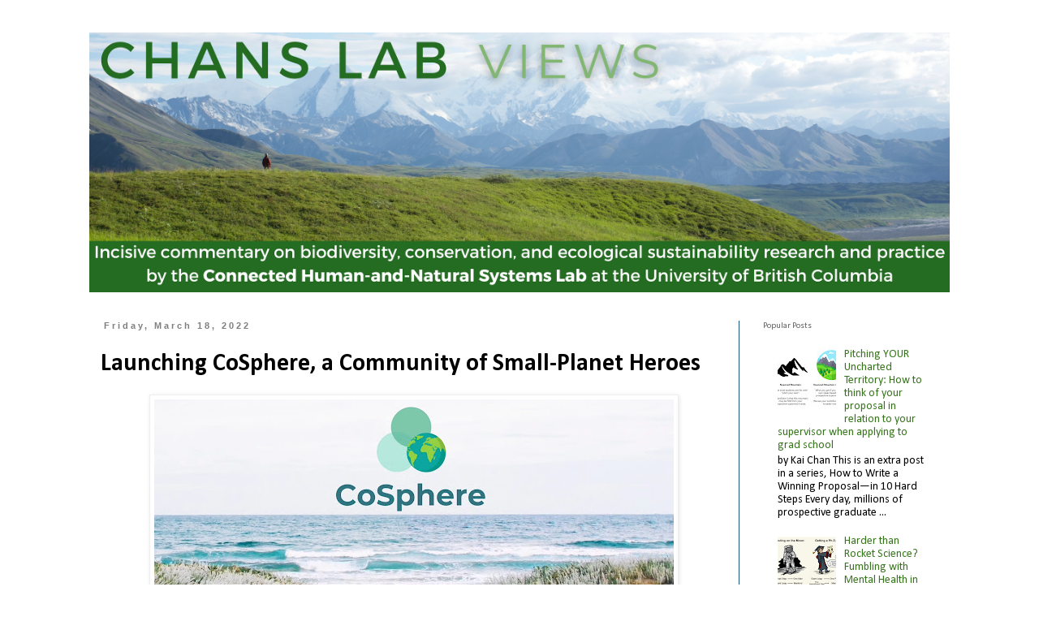

--- FILE ---
content_type: text/html; charset=UTF-8
request_url: https://chanslabviews.blogspot.com/2022/03/launching-cosphere-community-of-small.html
body_size: 19479
content:
<!DOCTYPE html>
<html class='v2' dir='ltr' lang='en'>
<head>
<link href='https://www.blogger.com/static/v1/widgets/335934321-css_bundle_v2.css' rel='stylesheet' type='text/css'/>
<meta content='width=1100' name='viewport'/>
<meta content='text/html; charset=UTF-8' http-equiv='Content-Type'/>
<meta content='blogger' name='generator'/>
<link href='https://chanslabviews.blogspot.com/favicon.ico' rel='icon' type='image/x-icon'/>
<link href='https://chanslabviews.blogspot.com/2022/03/launching-cosphere-community-of-small.html' rel='canonical'/>
<link rel="alternate" type="application/atom+xml" title="CHANS Lab Views - Atom" href="https://chanslabviews.blogspot.com/feeds/posts/default" />
<link rel="alternate" type="application/rss+xml" title="CHANS Lab Views - RSS" href="https://chanslabviews.blogspot.com/feeds/posts/default?alt=rss" />
<link rel="service.post" type="application/atom+xml" title="CHANS Lab Views - Atom" href="https://www.blogger.com/feeds/5010015445969299314/posts/default" />

<link rel="alternate" type="application/atom+xml" title="CHANS Lab Views - Atom" href="https://chanslabviews.blogspot.com/feeds/7572567011581997389/comments/default" />
<!--Can't find substitution for tag [blog.ieCssRetrofitLinks]-->
<link href='https://blogger.googleusercontent.com/img/b/R29vZ2xl/AVvXsEhLYIeGBVdS9WAwaSlxrzxhiR5IwCE1aAw0L0VX3Euy0bwzigrsVqorEHQYrJy4ACy0UVuyWv0by8oqBm-tGwOn9Yly3YuZh8JAwsKRUTjp7ON_DBnE_jIktKyD-o8aovG9vdRX-aNFa2OUulauXdON9gUf3H12qLX3SlXdv7UPc_BhuKCaqFYWNOY_TA/w640-h314/CoSphere_banner.png' rel='image_src'/>
<meta content='https://chanslabviews.blogspot.com/2022/03/launching-cosphere-community-of-small.html' property='og:url'/>
<meta content='Launching CoSphere, a Community of Small-Planet Heroes' property='og:title'/>
<meta content='On Monday, we launched CoSphere . Here&#39;s my invitation to friends, family, and colleagues: Dear friends, (apologies for cross-posting)   Man...' property='og:description'/>
<meta content='https://blogger.googleusercontent.com/img/b/R29vZ2xl/AVvXsEhLYIeGBVdS9WAwaSlxrzxhiR5IwCE1aAw0L0VX3Euy0bwzigrsVqorEHQYrJy4ACy0UVuyWv0by8oqBm-tGwOn9Yly3YuZh8JAwsKRUTjp7ON_DBnE_jIktKyD-o8aovG9vdRX-aNFa2OUulauXdON9gUf3H12qLX3SlXdv7UPc_BhuKCaqFYWNOY_TA/w1200-h630-p-k-no-nu/CoSphere_banner.png' property='og:image'/>
<title>CHANS Lab Views: Launching CoSphere, a Community of Small-Planet Heroes</title>
<style type='text/css'>@font-face{font-family:'Calibri';font-style:normal;font-weight:400;font-display:swap;src:url(//fonts.gstatic.com/l/font?kit=J7afnpV-BGlaFfdAhLEY67FIEjg&skey=a1029226f80653a8&v=v15)format('woff2');unicode-range:U+0000-00FF,U+0131,U+0152-0153,U+02BB-02BC,U+02C6,U+02DA,U+02DC,U+0304,U+0308,U+0329,U+2000-206F,U+20AC,U+2122,U+2191,U+2193,U+2212,U+2215,U+FEFF,U+FFFD;}@font-face{font-family:'Calibri';font-style:normal;font-weight:700;font-display:swap;src:url(//fonts.gstatic.com/l/font?kit=J7aanpV-BGlaFfdAjAo9_pxqHxIZrCE&skey=cd2dd6afe6bf0eb2&v=v15)format('woff2');unicode-range:U+0000-00FF,U+0131,U+0152-0153,U+02BB-02BC,U+02C6,U+02DA,U+02DC,U+0304,U+0308,U+0329,U+2000-206F,U+20AC,U+2122,U+2191,U+2193,U+2212,U+2215,U+FEFF,U+FFFD;}@font-face{font-family:'Rock Salt';font-style:normal;font-weight:400;font-display:swap;src:url(//fonts.gstatic.com/s/rocksalt/v24/MwQ0bhv11fWD6QsAVOZrt0M6p7NGrQ.woff2)format('woff2');unicode-range:U+0000-00FF,U+0131,U+0152-0153,U+02BB-02BC,U+02C6,U+02DA,U+02DC,U+0304,U+0308,U+0329,U+2000-206F,U+20AC,U+2122,U+2191,U+2193,U+2212,U+2215,U+FEFF,U+FFFD;}</style>
<style id='page-skin-1' type='text/css'><!--
/*
-----------------------------------------------
Blogger Template Style
Name:     Simple
Designer: Blogger
URL:      www.blogger.com
----------------------------------------------- */
/* Variable definitions
====================
<Variable name="keycolor" description="Main Color" type="color" default="#66bbdd"/>
<Group description="Page Text" selector="body">
<Variable name="body.font" description="Font" type="font"
default="normal normal 12px Arial, Tahoma, Helvetica, FreeSans, sans-serif"/>
<Variable name="body.text.color" description="Text Color" type="color" default="#222222"/>
</Group>
<Group description="Backgrounds" selector=".body-fauxcolumns-outer">
<Variable name="body.background.color" description="Outer Background" type="color" default="#66bbdd"/>
<Variable name="content.background.color" description="Main Background" type="color" default="#ffffff"/>
<Variable name="header.background.color" description="Header Background" type="color" default="transparent"/>
</Group>
<Group description="Links" selector=".main-outer">
<Variable name="link.color" description="Link Color" type="color" default="#2288bb"/>
<Variable name="link.visited.color" description="Visited Color" type="color" default="#888888"/>
<Variable name="link.hover.color" description="Hover Color" type="color" default="#33aaff"/>
</Group>
<Group description="Blog Title" selector=".header h1">
<Variable name="header.font" description="Font" type="font"
default="normal normal 60px Arial, Tahoma, Helvetica, FreeSans, sans-serif"/>
<Variable name="header.text.color" description="Title Color" type="color" default="#3399bb" />
</Group>
<Group description="Blog Description" selector=".header .description">
<Variable name="description.text.color" description="Description Color" type="color"
default="#777777" />
</Group>
<Group description="Tabs Text" selector=".tabs-inner .widget li a">
<Variable name="tabs.font" description="Font" type="font"
default="normal normal 14px Arial, Tahoma, Helvetica, FreeSans, sans-serif"/>
<Variable name="tabs.text.color" description="Text Color" type="color" default="#999999"/>
<Variable name="tabs.selected.text.color" description="Selected Color" type="color" default="#000000"/>
</Group>
<Group description="Tabs Background" selector=".tabs-outer .PageList">
<Variable name="tabs.background.color" description="Background Color" type="color" default="#f5f5f5"/>
<Variable name="tabs.selected.background.color" description="Selected Color" type="color" default="#eeeeee"/>
</Group>
<Group description="Post Title" selector="h3.post-title, .comments h4">
<Variable name="post.title.font" description="Font" type="font"
default="normal normal 22px Arial, Tahoma, Helvetica, FreeSans, sans-serif"/>
</Group>
<Group description="Date Header" selector=".date-header">
<Variable name="date.header.color" description="Text Color" type="color"
default="#000000"/>
<Variable name="date.header.background.color" description="Background Color" type="color"
default="transparent"/>
<Variable name="date.header.font" description="Text Font" type="font"
default="normal bold 11px Arial, Tahoma, Helvetica, FreeSans, sans-serif"/>
<Variable name="date.header.padding" description="Date Header Padding" type="string" default="inherit"/>
<Variable name="date.header.letterspacing" description="Date Header Letter Spacing" type="string" default="inherit"/>
<Variable name="date.header.margin" description="Date Header Margin" type="string" default="inherit"/>
</Group>
<Group description="Post Footer" selector=".post-footer">
<Variable name="post.footer.text.color" description="Text Color" type="color" default="#666666"/>
<Variable name="post.footer.background.color" description="Background Color" type="color"
default="#f9f9f9"/>
<Variable name="post.footer.border.color" description="Shadow Color" type="color" default="#eeeeee"/>
</Group>
<Group description="Gadgets" selector="h2">
<Variable name="widget.title.font" description="Title Font" type="font"
default="normal bold 11px Arial, Tahoma, Helvetica, FreeSans, sans-serif"/>
<Variable name="widget.title.text.color" description="Title Color" type="color" default="#000000"/>
<Variable name="widget.alternate.text.color" description="Alternate Color" type="color" default="#999999"/>
</Group>
<Group description="Images" selector=".main-inner">
<Variable name="image.background.color" description="Background Color" type="color" default="#ffffff"/>
<Variable name="image.border.color" description="Border Color" type="color" default="#eeeeee"/>
<Variable name="image.text.color" description="Caption Text Color" type="color" default="#000000"/>
</Group>
<Group description="Accents" selector=".content-inner">
<Variable name="body.rule.color" description="Separator Line Color" type="color" default="#eeeeee"/>
<Variable name="tabs.border.color" description="Tabs Border Color" type="color" default="#19557f"/>
</Group>
<Variable name="body.background" description="Body Background" type="background"
color="#ffffff" default="$(color) none repeat scroll top left"/>
<Variable name="body.background.override" description="Body Background Override" type="string" default=""/>
<Variable name="body.background.gradient.cap" description="Body Gradient Cap" type="url"
default="url(https://resources.blogblog.com/blogblog/data/1kt/simple/gradients_light.png)"/>
<Variable name="body.background.gradient.tile" description="Body Gradient Tile" type="url"
default="url(https://resources.blogblog.com/blogblog/data/1kt/simple/body_gradient_tile_light.png)"/>
<Variable name="content.background.color.selector" description="Content Background Color Selector" type="string" default=".content-inner"/>
<Variable name="content.padding" description="Content Padding" type="length" default="10px" min="0" max="100px"/>
<Variable name="content.padding.horizontal" description="Content Horizontal Padding" type="length" default="10px" min="0" max="100px"/>
<Variable name="content.shadow.spread" description="Content Shadow Spread" type="length" default="40px" min="0" max="100px"/>
<Variable name="content.shadow.spread.webkit" description="Content Shadow Spread (WebKit)" type="length" default="5px" min="0" max="100px"/>
<Variable name="content.shadow.spread.ie" description="Content Shadow Spread (IE)" type="length" default="10px" min="0" max="100px"/>
<Variable name="main.border.width" description="Main Border Width" type="length" default="0" min="0" max="10px"/>
<Variable name="header.background.gradient" description="Header Gradient" type="url" default="none"/>
<Variable name="header.shadow.offset.left" description="Header Shadow Offset Left" type="length" default="-1px" min="-50px" max="50px"/>
<Variable name="header.shadow.offset.top" description="Header Shadow Offset Top" type="length" default="-1px" min="-50px" max="50px"/>
<Variable name="header.shadow.spread" description="Header Shadow Spread" type="length" default="1px" min="0" max="100px"/>
<Variable name="header.padding" description="Header Padding" type="length" default="30px" min="0" max="100px"/>
<Variable name="header.border.size" description="Header Border Size" type="length" default="1px" min="0" max="10px"/>
<Variable name="header.bottom.border.size" description="Header Bottom Border Size" type="length" default="1px" min="0" max="10px"/>
<Variable name="header.border.horizontalsize" description="Header Horizontal Border Size" type="length" default="0" min="0" max="10px"/>
<Variable name="description.text.size" description="Description Text Size" type="string" default="140%"/>
<Variable name="tabs.margin.top" description="Tabs Margin Top" type="length" default="0" min="0" max="100px"/>
<Variable name="tabs.margin.side" description="Tabs Side Margin" type="length" default="30px" min="0" max="100px"/>
<Variable name="tabs.background.gradient" description="Tabs Background Gradient" type="url"
default="url(https://resources.blogblog.com/blogblog/data/1kt/simple/gradients_light.png)"/>
<Variable name="tabs.border.width" description="Tabs Border Width" type="length" default="1px" min="0" max="10px"/>
<Variable name="tabs.bevel.border.width" description="Tabs Bevel Border Width" type="length" default="1px" min="0" max="10px"/>
<Variable name="post.margin.bottom" description="Post Bottom Margin" type="length" default="25px" min="0" max="100px"/>
<Variable name="image.border.small.size" description="Image Border Small Size" type="length" default="2px" min="0" max="10px"/>
<Variable name="image.border.large.size" description="Image Border Large Size" type="length" default="5px" min="0" max="10px"/>
<Variable name="page.width.selector" description="Page Width Selector" type="string" default=".region-inner"/>
<Variable name="page.width" description="Page Width" type="string" default="auto"/>
<Variable name="main.section.margin" description="Main Section Margin" type="length" default="15px" min="0" max="100px"/>
<Variable name="main.padding" description="Main Padding" type="length" default="15px" min="0" max="100px"/>
<Variable name="main.padding.top" description="Main Padding Top" type="length" default="30px" min="0" max="100px"/>
<Variable name="main.padding.bottom" description="Main Padding Bottom" type="length" default="30px" min="0" max="100px"/>
<Variable name="paging.background"
color="#ffffff"
description="Background of blog paging area" type="background"
default="transparent none no-repeat scroll top center"/>
<Variable name="footer.bevel" description="Bevel border length of footer" type="length" default="0" min="0" max="10px"/>
<Variable name="mobile.background.overlay" description="Mobile Background Overlay" type="string"
default="transparent none repeat scroll top left"/>
<Variable name="mobile.background.size" description="Mobile Background Size" type="string" default="auto"/>
<Variable name="mobile.button.color" description="Mobile Button Color" type="color" default="#ffffff" />
<Variable name="startSide" description="Side where text starts in blog language" type="automatic" default="left"/>
<Variable name="endSide" description="Side where text ends in blog language" type="automatic" default="right"/>
*/
/* Content
----------------------------------------------- */
body {
font: normal normal 14px Calibri;
color: #000000;
background: #ffffff none repeat scroll top left;
padding: 0 0 0 0;
}
html body .region-inner {
min-width: 0;
max-width: 100%;
width: auto;
}
h2 {
font-size: 22px;
}
a:link {
text-decoration:none;
color: #38761d;
}
a:visited {
text-decoration:none;
color: #38761d;
}
a:hover {
text-decoration:underline;
color: #33aaff;
}
.body-fauxcolumn-outer .fauxcolumn-inner {
background: transparent none repeat scroll top left;
_background-image: none;
}
.body-fauxcolumn-outer .cap-top {
position: absolute;
z-index: 1;
height: 400px;
width: 100%;
}
.body-fauxcolumn-outer .cap-top .cap-left {
width: 100%;
background: transparent none repeat-x scroll top left;
_background-image: none;
}
.content-outer {
-moz-box-shadow: 0 0 0 rgba(0, 0, 0, .15);
-webkit-box-shadow: 0 0 0 rgba(0, 0, 0, .15);
-goog-ms-box-shadow: 0 0 0 #333333;
box-shadow: 0 0 0 rgba(0, 0, 0, .15);
margin-bottom: 1px;
}
.content-inner {
padding: 10px 40px;
}
.content-inner {
background-color: #ffffff;
}
/* Header
----------------------------------------------- */
.header-outer {
background: transparent none repeat-x scroll 0 -400px;
_background-image: none;
}
.Header h1 {
font: normal normal 70px Rock Salt;
color: #000000;
text-shadow: 0 0 0 rgba(0, 0, 0, .2);
}
.Header h1 a {
color: #000000;
}
.Header .description {
font-size: 18px;
color: #19557f;
}
.header-inner .Header .titlewrapper {
padding: 22px 0;
}
.header-inner .Header .descriptionwrapper {
padding: 0 0;
}
/* Tabs
----------------------------------------------- */
.tabs-inner .section:first-child {
border-top: 0 solid #dddddd;
}
.tabs-inner .section:first-child ul {
margin-top: -1px;
border-top: 1px solid #dddddd;
border-left: 1px solid #dddddd;
border-right: 1px solid #dddddd;
}
.tabs-inner .widget ul {
background: transparent none repeat-x scroll 0 -800px;
_background-image: none;
border-bottom: 1px solid #dddddd;
margin-top: 0;
margin-left: -30px;
margin-right: -30px;
}
.tabs-inner .widget li a {
display: inline-block;
padding: .6em 1em;
font: normal normal 14px Calibri;
color: #000000;
border-left: 1px solid #ffffff;
border-right: 1px solid #dddddd;
}
.tabs-inner .widget li:first-child a {
border-left: none;
}
.tabs-inner .widget li.selected a, .tabs-inner .widget li a:hover {
color: #000000;
background-color: #eeeeee;
text-decoration: none;
}
/* Columns
----------------------------------------------- */
.main-outer {
border-top: 0 solid #19557f;
}
.fauxcolumn-left-outer .fauxcolumn-inner {
border-right: 1px solid #19557f;
}
.fauxcolumn-right-outer .fauxcolumn-inner {
border-left: 1px solid #19557f;
}
/* Headings
----------------------------------------------- */
div.widget > h2,
div.widget h2.title {
margin: 0 0 1em 0;
font: normal normal 11px Calibri;
color: #666666;
}
/* Widgets
----------------------------------------------- */
.widget .zippy {
color: #ffffff;
text-shadow: 2px 2px 1px rgba(0, 0, 0, .1);
}
.widget .popular-posts ul {
list-style: none;
}
/* Posts
----------------------------------------------- */
h2.date-header {
font: normal bold 11px Arial, Tahoma, Helvetica, FreeSans, sans-serif;
}
.date-header span {
background-color: #ffffff;
color: #7f7f7f;
padding: 0.4em;
letter-spacing: 3px;
margin: inherit;
}
.main-inner {
padding-top: 35px;
padding-bottom: 65px;
}
.main-inner .column-center-inner {
padding: 0 0;
}
.main-inner .column-center-inner .section {
margin: 0 1em;
}
.post {
margin: 0 0 45px 0;
}
h3.post-title, .comments h4 {
font: normal bold 30px Calibri;
margin: .75em 0 0;
}
.post-body {
font-size: 110%;
line-height: 1.4;
position: relative;
}
.post-body img, .post-body .tr-caption-container, .Profile img, .Image img,
.BlogList .item-thumbnail img {
padding: 2px;
background: #ffffff;
border: 1px solid #eeeeee;
-moz-box-shadow: 1px 1px 5px rgba(0, 0, 0, .1);
-webkit-box-shadow: 1px 1px 5px rgba(0, 0, 0, .1);
box-shadow: 1px 1px 5px rgba(0, 0, 0, .1);
}
.post-body img, .post-body .tr-caption-container {
padding: 5px;
}
.post-body .tr-caption-container {
color: #000000;
}
.post-body .tr-caption-container img {
padding: 0;
background: transparent;
border: none;
-moz-box-shadow: 0 0 0 rgba(0, 0, 0, .1);
-webkit-box-shadow: 0 0 0 rgba(0, 0, 0, .1);
box-shadow: 0 0 0 rgba(0, 0, 0, .1);
}
.post-header {
margin: 0 0 1.5em;
line-height: 1.6;
font-size: 90%;
}
.post-footer {
margin: 20px -2px 0;
padding: 5px 10px;
color: #000000;
background-color: #ffffff;
border-bottom: 1px solid #ffffff;
line-height: 1.6;
font-size: 90%;
}
#comments .comment-author {
padding-top: 1.5em;
border-top: 1px solid #19557f;
background-position: 0 1.5em;
}
#comments .comment-author:first-child {
padding-top: 0;
border-top: none;
}
.avatar-image-container {
margin: .2em 0 0;
}
#comments .avatar-image-container img {
border: 1px solid #eeeeee;
}
/* Comments
----------------------------------------------- */
.comments .comments-content .icon.blog-author {
background-repeat: no-repeat;
background-image: url([data-uri]);
}
.comments .comments-content .loadmore a {
border-top: 1px solid #ffffff;
border-bottom: 1px solid #ffffff;
}
.comments .comment-thread.inline-thread {
background-color: #ffffff;
}
.comments .continue {
border-top: 2px solid #ffffff;
}
/* Accents
---------------------------------------------- */
.section-columns td.columns-cell {
border-left: 1px solid #19557f;
}
.blog-pager {
background: transparent url(//www.blogblog.com/1kt/simple/paging_dot.png) repeat-x scroll top center;
}
.blog-pager-older-link, .home-link,
.blog-pager-newer-link {
background-color: #ffffff;
padding: 5px;
}
.footer-outer {
border-top: 1px dashed #bbbbbb;
}
/* Mobile
----------------------------------------------- */
body.mobile  {
background-size: auto;
}
.mobile .body-fauxcolumn-outer {
background: transparent none repeat scroll top left;
}
.mobile .body-fauxcolumn-outer .cap-top {
background-size: 100% auto;
}
.mobile .content-outer {
-webkit-box-shadow: 0 0 3px rgba(0, 0, 0, .15);
box-shadow: 0 0 3px rgba(0, 0, 0, .15);
}
.mobile .tabs-inner .widget ul {
margin-left: 0;
margin-right: 0;
}
.mobile .post {
margin: 0;
}
.mobile .main-inner .column-center-inner .section {
margin: 0;
}
.mobile .date-header span {
padding: 0.1em 10px;
margin: 0 -10px;
}
.mobile h3.post-title {
margin: 0;
}
.mobile .blog-pager {
background: transparent none no-repeat scroll top center;
}
.mobile .footer-outer {
border-top: none;
}
.mobile .main-inner, .mobile .footer-inner {
background-color: #ffffff;
}
.mobile-index-contents {
color: #000000;
}
.mobile-link-button {
background-color: #38761d;
}
.mobile-link-button a:link, .mobile-link-button a:visited {
color: #ffffff;
}
.mobile .tabs-inner .section:first-child {
border-top: none;
}
.mobile .tabs-inner .PageList .widget-content {
background-color: #eeeeee;
color: #000000;
border-top: 1px solid #dddddd;
border-bottom: 1px solid #dddddd;
}
.mobile .tabs-inner .PageList .widget-content .pagelist-arrow {
border-left: 1px solid #dddddd;
}

--></style>
<style id='template-skin-1' type='text/css'><!--
body {
min-width: 1140px;
}
.content-outer, .content-fauxcolumn-outer, .region-inner {
min-width: 1140px;
max-width: 1140px;
_width: 1140px;
}
.main-inner .columns {
padding-left: 0px;
padding-right: 260px;
}
.main-inner .fauxcolumn-center-outer {
left: 0px;
right: 260px;
/* IE6 does not respect left and right together */
_width: expression(this.parentNode.offsetWidth -
parseInt("0px") -
parseInt("260px") + 'px');
}
.main-inner .fauxcolumn-left-outer {
width: 0px;
}
.main-inner .fauxcolumn-right-outer {
width: 260px;
}
.main-inner .column-left-outer {
width: 0px;
right: 100%;
margin-left: -0px;
}
.main-inner .column-right-outer {
width: 260px;
margin-right: -260px;
}
#layout {
min-width: 0;
}
#layout .content-outer {
min-width: 0;
width: 800px;
}
#layout .region-inner {
min-width: 0;
width: auto;
}
body#layout div.add_widget {
padding: 8px;
}
body#layout div.add_widget a {
margin-left: 32px;
}
--></style>
<link href='https://www.blogger.com/dyn-css/authorization.css?targetBlogID=5010015445969299314&amp;zx=ed8d10cb-0492-4450-a61e-1ca5dfca2086' media='none' onload='if(media!=&#39;all&#39;)media=&#39;all&#39;' rel='stylesheet'/><noscript><link href='https://www.blogger.com/dyn-css/authorization.css?targetBlogID=5010015445969299314&amp;zx=ed8d10cb-0492-4450-a61e-1ca5dfca2086' rel='stylesheet'/></noscript>
<meta name='google-adsense-platform-account' content='ca-host-pub-1556223355139109'/>
<meta name='google-adsense-platform-domain' content='blogspot.com'/>

<link rel="stylesheet" href="https://fonts.googleapis.com/css2?display=swap&family=Calibri"></head>
<body class='loading'>
<div class='navbar no-items section' id='navbar' name='Navbar'>
</div>
<div class='body-fauxcolumns'>
<div class='fauxcolumn-outer body-fauxcolumn-outer'>
<div class='cap-top'>
<div class='cap-left'></div>
<div class='cap-right'></div>
</div>
<div class='fauxborder-left'>
<div class='fauxborder-right'></div>
<div class='fauxcolumn-inner'>
</div>
</div>
<div class='cap-bottom'>
<div class='cap-left'></div>
<div class='cap-right'></div>
</div>
</div>
</div>
<div class='content'>
<div class='content-fauxcolumns'>
<div class='fauxcolumn-outer content-fauxcolumn-outer'>
<div class='cap-top'>
<div class='cap-left'></div>
<div class='cap-right'></div>
</div>
<div class='fauxborder-left'>
<div class='fauxborder-right'></div>
<div class='fauxcolumn-inner'>
</div>
</div>
<div class='cap-bottom'>
<div class='cap-left'></div>
<div class='cap-right'></div>
</div>
</div>
</div>
<div class='content-outer'>
<div class='content-cap-top cap-top'>
<div class='cap-left'></div>
<div class='cap-right'></div>
</div>
<div class='fauxborder-left content-fauxborder-left'>
<div class='fauxborder-right content-fauxborder-right'></div>
<div class='content-inner'>
<header>
<div class='header-outer'>
<div class='header-cap-top cap-top'>
<div class='cap-left'></div>
<div class='cap-right'></div>
</div>
<div class='fauxborder-left header-fauxborder-left'>
<div class='fauxborder-right header-fauxborder-right'></div>
<div class='region-inner header-inner'>
<div class='header section' id='header' name='Header'><div class='widget Header' data-version='1' id='Header1'>
<div id='header-inner'>
<a href='https://chanslabviews.blogspot.com/' style='display: block'>
<img alt='CHANS Lab Views' height='320px; ' id='Header1_headerimg' src='https://blogger.googleusercontent.com/img/b/R29vZ2xl/AVvXsEiQUeIsnm9t3-_9LEY88_BzVbPvk5t12zmKPn9cj2doZ579DEZhI3f1zV-ZX0ynPreTx40EBlZkqodNz0HlH2DPOkc32NUHLX1tlBqpzjIcSJQr-mthlD1dMQ_lkVEnnPjmg_4Y-ed3P20/s2400/Views+Banner.png' style='display: block' width='1060px; '/>
</a>
</div>
</div></div>
</div>
</div>
<div class='header-cap-bottom cap-bottom'>
<div class='cap-left'></div>
<div class='cap-right'></div>
</div>
</div>
</header>
<div class='tabs-outer'>
<div class='tabs-cap-top cap-top'>
<div class='cap-left'></div>
<div class='cap-right'></div>
</div>
<div class='fauxborder-left tabs-fauxborder-left'>
<div class='fauxborder-right tabs-fauxborder-right'></div>
<div class='region-inner tabs-inner'>
<div class='tabs no-items section' id='crosscol' name='Cross-Column'></div>
<div class='tabs no-items section' id='crosscol-overflow' name='Cross-Column 2'></div>
</div>
</div>
<div class='tabs-cap-bottom cap-bottom'>
<div class='cap-left'></div>
<div class='cap-right'></div>
</div>
</div>
<div class='main-outer'>
<div class='main-cap-top cap-top'>
<div class='cap-left'></div>
<div class='cap-right'></div>
</div>
<div class='fauxborder-left main-fauxborder-left'>
<div class='fauxborder-right main-fauxborder-right'></div>
<div class='region-inner main-inner'>
<div class='columns fauxcolumns'>
<div class='fauxcolumn-outer fauxcolumn-center-outer'>
<div class='cap-top'>
<div class='cap-left'></div>
<div class='cap-right'></div>
</div>
<div class='fauxborder-left'>
<div class='fauxborder-right'></div>
<div class='fauxcolumn-inner'>
</div>
</div>
<div class='cap-bottom'>
<div class='cap-left'></div>
<div class='cap-right'></div>
</div>
</div>
<div class='fauxcolumn-outer fauxcolumn-left-outer'>
<div class='cap-top'>
<div class='cap-left'></div>
<div class='cap-right'></div>
</div>
<div class='fauxborder-left'>
<div class='fauxborder-right'></div>
<div class='fauxcolumn-inner'>
</div>
</div>
<div class='cap-bottom'>
<div class='cap-left'></div>
<div class='cap-right'></div>
</div>
</div>
<div class='fauxcolumn-outer fauxcolumn-right-outer'>
<div class='cap-top'>
<div class='cap-left'></div>
<div class='cap-right'></div>
</div>
<div class='fauxborder-left'>
<div class='fauxborder-right'></div>
<div class='fauxcolumn-inner'>
</div>
</div>
<div class='cap-bottom'>
<div class='cap-left'></div>
<div class='cap-right'></div>
</div>
</div>
<!-- corrects IE6 width calculation -->
<div class='columns-inner'>
<div class='column-center-outer'>
<div class='column-center-inner'>
<div class='main section' id='main' name='Main'><div class='widget Blog' data-version='1' id='Blog1'>
<div class='blog-posts hfeed'>

          <div class="date-outer">
        
<h2 class='date-header'><span>Friday, March 18, 2022</span></h2>

          <div class="date-posts">
        
<div class='post-outer'>
<div class='post hentry uncustomized-post-template' itemprop='blogPost' itemscope='itemscope' itemtype='http://schema.org/BlogPosting'>
<meta content='https://blogger.googleusercontent.com/img/b/R29vZ2xl/AVvXsEhLYIeGBVdS9WAwaSlxrzxhiR5IwCE1aAw0L0VX3Euy0bwzigrsVqorEHQYrJy4ACy0UVuyWv0by8oqBm-tGwOn9Yly3YuZh8JAwsKRUTjp7ON_DBnE_jIktKyD-o8aovG9vdRX-aNFa2OUulauXdON9gUf3H12qLX3SlXdv7UPc_BhuKCaqFYWNOY_TA/w640-h314/CoSphere_banner.png' itemprop='image_url'/>
<meta content='5010015445969299314' itemprop='blogId'/>
<meta content='7572567011581997389' itemprop='postId'/>
<a name='7572567011581997389'></a>
<h3 class='post-title entry-title' itemprop='name'>
Launching CoSphere, a Community of Small-Planet Heroes
</h3>
<div class='post-header'>
<div class='post-header-line-1'></div>
</div>
<div class='post-body entry-content' id='post-body-7572567011581997389' itemprop='description articleBody'>
<p class="MsoNormal" style="caret-color: rgb(0, 0, 0); font-family: Calibri, sans-serif; font-size: 11pt; margin: 0cm; text-size-adjust: auto;"></p><div class="separator" style="clear: both; text-align: center;"><a href="https://blogger.googleusercontent.com/img/b/R29vZ2xl/AVvXsEhLYIeGBVdS9WAwaSlxrzxhiR5IwCE1aAw0L0VX3Euy0bwzigrsVqorEHQYrJy4ACy0UVuyWv0by8oqBm-tGwOn9Yly3YuZh8JAwsKRUTjp7ON_DBnE_jIktKyD-o8aovG9vdRX-aNFa2OUulauXdON9gUf3H12qLX3SlXdv7UPc_BhuKCaqFYWNOY_TA/s1770/CoSphere_banner.png" style="margin-left: 1em; margin-right: 1em;"><img border="0" data-original-height="867" data-original-width="1770" height="314" src="https://blogger.googleusercontent.com/img/b/R29vZ2xl/AVvXsEhLYIeGBVdS9WAwaSlxrzxhiR5IwCE1aAw0L0VX3Euy0bwzigrsVqorEHQYrJy4ACy0UVuyWv0by8oqBm-tGwOn9Yly3YuZh8JAwsKRUTjp7ON_DBnE_jIktKyD-o8aovG9vdRX-aNFa2OUulauXdON9gUf3H12qLX3SlXdv7UPc_BhuKCaqFYWNOY_TA/w640-h314/CoSphere_banner.png" width="640" /></a></div><span face="&quot;Gill Sans MT&quot;, sans-serif" style="font-size: 11pt;">On Monday, we launched <a href="https://cosphere.net" target="_blank">CoSphere</a>. Here's my invitation to friends, family, and colleagues:</span><p></p><p class="MsoNormal" style="caret-color: rgb(0, 0, 0); font-family: Calibri, sans-serif; font-size: 11pt; margin: 0cm; text-size-adjust: auto;"><span face="&quot;Gill Sans MT&quot;, sans-serif"><br /></span></p><p class="MsoNormal" style="caret-color: rgb(0, 0, 0); font-family: Calibri, sans-serif; font-size: 11pt; margin: 0cm; text-size-adjust: auto;"><span face="&quot;Gill Sans MT&quot;, sans-serif">Dear friends, (apologies for cross-posting)</span><o:p></o:p></p><p class="MsoNormal" style="caret-color: rgb(0, 0, 0); font-family: Calibri, sans-serif; font-size: 11pt; margin: 0cm; text-size-adjust: auto;"><span face="&quot;Gill Sans MT&quot;, sans-serif">&nbsp;<o:p></o:p></span></p><p class="MsoNormal" style="caret-color: rgb(0, 0, 0); font-family: Calibri, sans-serif; font-size: 11pt; margin: 0cm; text-size-adjust: auto;"><span face="&quot;Gill Sans MT&quot;, sans-serif">Many of you know that I&#8217;ve been at the forefront of science-policy efforts to bring attention to the need for<span class="Apple-converted-space">&nbsp;</span><a contenteditable="false" href="https://www.cosphere.net/leveraging-change" style="color: #044a91;" title="https://www.cosphere.net/leveraging-change">transformative system change</a>. It&#8217;s now clear that despite acknowledging this necessity, governments and businesses will not take the needed actions unless there&#8217;s an unprecedented coordination to pressure them to do so. Working only in science and science-policy circles left me feeling like a pawn in political theatre of the absurd (see the story<span class="Apple-converted-space">&nbsp;</span><a contenteditable="false" href="https://www.cosphere.net/single-post/my-path-to-cosphere" style="color: #044a91;" title="https://www.cosphere.net/single-post/my-path-to-cosphere">here</a>).<o:p></o:p></span></p><p class="MsoNormal" style="caret-color: rgb(0, 0, 0); font-family: Calibri, sans-serif; font-size: 11pt; margin: 0cm; text-size-adjust: auto;"><o:p>&nbsp;</o:p></p><p class="MsoNormal" style="caret-color: rgb(0, 0, 0); font-family: Calibri, sans-serif; font-size: 11pt; margin: 0cm; text-size-adjust: auto;"><span face="&quot;Gill Sans MT&quot;, sans-serif">So today a powerful little team and I are launching<span class="Apple-converted-space">&nbsp;</span><a contenteditable="false" href="https://cosphere.net/" style="color: #044a91;" title="https://cosphere.net/">CoSphere</a>, a coalition for system change toward sustainability. Our aim is to bring science to build a community of those passionate about a better future.<o:p></o:p></span></p><p class="MsoNormal" style="caret-color: rgb(0, 0, 0); font-family: Calibri, sans-serif; font-size: 11pt; margin: 0cm; text-size-adjust: auto;"><span face="&quot;Gill Sans MT&quot;, sans-serif">&nbsp;</span></p><p class="MsoNormal" style="caret-color: rgb(0, 0, 0); font-family: Calibri, sans-serif; font-size: 11pt; margin: 0cm; text-size-adjust: auto;"><span face="&quot;Gill Sans MT&quot;, sans-serif">The relevant science is the global systems science of where we have leverage and where that&#8217;s needed (<a contenteditable="false" href="https://www.cosphere.net/what-to-act-on" style="color: #044a91;" title="https://www.cosphere.net/what-to-act-on">what to act on</a>), and the science of social transformation to strategize our efforts (<a contenteditable="false" href="https://www.cosphere.net/how-we-can-act" style="color: #044a91;" title="https://www.cosphere.net/how-we-can-act">how we can act</a>). Millions of people demonstrated their concern for a better future through recent climate protests. Equipped with this knowledge, together we can bring about that future even despite opposition from those seeking to preserve business-as-usual.<o:p></o:p></span></p><p class="MsoNormal" style="caret-color: rgb(0, 0, 0); font-family: Calibri, sans-serif; font-size: 11pt; margin: 0cm; text-size-adjust: auto;"><span face="&quot;Gill Sans MT&quot;, sans-serif">&nbsp;</span></p><p class="MsoNormal" style="caret-color: rgb(0, 0, 0); font-family: Calibri, sans-serif; font-size: 11pt; margin: 0cm; text-size-adjust: auto;"><b><span face="&quot;Gill Sans MT&quot;, sans-serif">My ask:</span></b><span face="&quot;Gill Sans MT&quot;, sans-serif"><span class="Apple-converted-space">&nbsp;</span>If this resonates, join us, and share this with others. You and they may also be interested in<span class="Apple-converted-space">&nbsp;</span><a contenteditable="false" href="https://www.cosphere.net/single-post/climate-action-needs-a-reboot" style="color: #044a91;" title="https://www.cosphere.net/single-post/climate-action-needs-a-reboot">this essay</a><span class="Apple-converted-space">&nbsp;</span>(published in The Globe and Mail),<span class="Apple-converted-space">&nbsp;</span><a contenteditable="false" href="https://vancouversun.com/news/local-news/ubc-climate-hub" style="color: #044a91;" title="https://vancouversun.com/news/local-news/ubc-climate-hub">this coverage</a><span class="Apple-converted-space">&nbsp;</span>in the Vancouver Sun, or this<span class="Apple-converted-space">&nbsp;</span><a contenteditable="false" href="https://twitter.com/KaiChanUBC/status/1502741118575804416" style="color: #044a91;" title="https://twitter.com/KaiChanUBC/status/1502741118575804416">Twitter thread</a>.<span class="Apple-converted-space">&nbsp;</span><a contenteditable="false" href="https://www.cosphere.net/why-join-cosphere/redirect-to?anchor=partners" style="color: #044a91;" title="https://www.cosphere.net/why-join-cosphere/redirect-to?anchor=partners">Our partners</a><span class="Apple-converted-space">&nbsp;</span>include David Suzuki Foundation, CPAWS, Canopy, Plastic Oceans, Birds Canada, Raincoast, Y2Y, and more. (If you can bring another organization, please do!)<o:p></o:p></span></p><p class="MsoNormal" style="caret-color: rgb(0, 0, 0); font-family: Calibri, sans-serif; font-size: 11pt; margin: 0cm; text-size-adjust: auto;"><span face="&quot;Gill Sans MT&quot;, sans-serif">&nbsp;</span></p><p class="MsoNormal" style="caret-color: rgb(0, 0, 0); font-family: Calibri, sans-serif; font-size: 11pt; margin: 0cm; text-size-adjust: auto;"><span face="&quot;Gill Sans MT&quot;, sans-serif">Bring your passion, your creativity, and your expertise. On the<span class="Apple-converted-space">&nbsp;</span><a contenteditable="false" href="https://www.cosphere.net/forum" style="color: #044a91;" title="https://www.cosphere.net/forum">Forum</a>, we seek to create a space where people&#8217;s efforts are celebrated, and where we all bring our expertise towards our common objectives. Whereas so many scientists are used to speaking primarily to policymakers and journalists, we hope to create a pathway for science to empower activists and advocates of all ages (including the powerful youth movement).<o:p></o:p></span></p><p class="MsoNormal" style="caret-color: rgb(0, 0, 0); font-family: Calibri, sans-serif; font-size: 11pt; margin: 0cm; text-size-adjust: auto;"><span face="&quot;Gill Sans MT&quot;, sans-serif">&nbsp;</span></p><p class="MsoNormal" style="caret-color: rgb(0, 0, 0); font-family: Calibri, sans-serif; font-size: 11pt; margin: 0cm; text-size-adjust: auto;"><span face="&quot;Gill Sans MT&quot;, sans-serif">So we&#8217;d love help reaching out to youth leaders. We want to help equip and orient climate groups and environment clubs at universities, high schools, and elsewhere.<o:p></o:p></span></p><p class="MsoNormal" style="caret-color: rgb(0, 0, 0); font-family: Calibri, sans-serif; font-size: 11pt; margin: 0cm; text-size-adjust: auto;"><span face="&quot;Gill Sans MT&quot;, sans-serif">&nbsp;</span></p><p class="MsoNormal" style="caret-color: rgb(0, 0, 0); font-family: Calibri, sans-serif; font-size: 11pt; margin: 0cm; text-size-adjust: auto;"><span face="&quot;Gill Sans MT&quot;, sans-serif">In solidarity,<o:p></o:p></span></p><p class="MsoNormal" style="caret-color: rgb(0, 0, 0); font-family: Calibri, sans-serif; font-size: 11pt; margin: 0cm; text-size-adjust: auto;"><span face="&quot;Gill Sans MT&quot;, sans-serif">Kai<o:p></o:p></span></p><p class="MsoNormal" style="caret-color: rgb(0, 0, 0); font-family: Calibri, sans-serif; font-size: 11pt; margin: 0cm; text-size-adjust: auto;"><span face="&quot;Gill Sans MT&quot;, sans-serif">&nbsp;</span></p><p class="MsoNormal" style="caret-color: rgb(0, 0, 0); font-family: Calibri, sans-serif; font-size: 11pt; margin: 0cm; text-size-adjust: auto;"><span face="&quot;Gill Sans MT&quot;, sans-serif">PS, Since we&#8217;re brand new, you&#8217;ll see that some places feel incipient (e.g., the <a href="https://www.cosphere.net/forum" target="_blank">Forum</a>). We welcome your contributions to make it an inviting, vibrant space. KC<o:p></o:p></span></p><p class="MsoNormal" style="caret-color: rgb(0, 0, 0); font-family: Calibri, sans-serif; font-size: 11pt; margin: 0cm; text-size-adjust: auto;">--&nbsp;<o:p></o:p></p><p class="MsoNormal" style="caret-color: rgb(0, 0, 0); font-family: Calibri, sans-serif; font-size: 11pt; margin: 0cm; text-size-adjust: auto;"><b><span face="&quot;Gill Sans&quot;, sans-serif" style="font-size: 11.5pt;">Kai M. A. Chan</span></b><span face="&quot;Gill Sans&quot;, sans-serif" style="font-size: 11.5pt;">,</span><i><span face="&quot;Gill Sans&quot;, sans-serif" style="font-size: 9pt;">&nbsp;Professor and Canada Research Chair&#8212;Rewilding and Social-Ecological Transformation<span class="Apple-converted-space">&nbsp;</span></span></i><span face="&quot;Gill Sans&quot;, sans-serif" style="font-size: 9pt;">(he/him)</span><span face="&quot;Gill Sans&quot;, sans-serif" style="font-size: 11.5pt;"><o:p></o:p></span></p><p class="MsoNormal" style="caret-color: rgb(0, 0, 0); font-family: Calibri, sans-serif; font-size: 11pt; margin: 0cm; text-size-adjust: auto;"><i><span face="&quot;Gill Sans&quot;, sans-serif" style="font-size: 9pt;">CHANS Lab (Connected Human-and-Natural Systems)&nbsp;&nbsp;&nbsp;&nbsp;&nbsp;&nbsp;&nbsp;&nbsp;&nbsp;&nbsp;&nbsp;&nbsp;&nbsp;<span class="Apple-converted-space">&nbsp;</span><a contenteditable="false" href="https://cosphere.net/" style="color: #044a91;" title="https://cosphere.net/">CoSphere</a><span class="Apple-converted-space">&nbsp;</span>(now launching)<o:p></o:p></span></i></p><p class="MsoNormal" style="caret-color: rgb(0, 0, 0); font-family: Calibri, sans-serif; font-size: 11pt; margin: 0cm; text-size-adjust: auto;"><i><span face="&quot;Gill Sans&quot;, sans-serif" style="font-size: 9pt;">Coordinating Lead Author,<span class="Apple-converted-space">&nbsp;</span><a contenteditable="false" href="https://www.ipbes.net/news/Media-Release-Global-Assessment" style="color: #044a91;" title="https://www.ipbes.net/news/Media-Release-Global-Assessment">IPBES Global Assessment</a></span></i><span face="&quot;Gill Sans&quot;, sans-serif" style="font-size: 9pt;"><o:p></o:p></span></p><p class="MsoNormal" style="caret-color: rgb(0, 0, 0); font-family: Calibri, sans-serif; font-size: 11pt; margin: 0cm; text-size-adjust: auto;"><i><span face="&quot;Gill Sans&quot;, sans-serif" style="font-size: 9pt;">Lead Editor,&nbsp;</span></i><i><span face="&quot;Gill Sans MT&quot;, sans-serif" style="font-size: 9pt;"><a contenteditable="false" href="https://www.britishecologicalsociety.org/publications/journals/people-and-nature/" style="color: #044a91;" title="https://www.britishecologicalsociety.org/publications/journals/people-and-nature/"><span style="color: #600060;">People and Nature</span></a></span></i><i><span face="&quot;Gill Sans&quot;, sans-serif" style="font-size: 9pt;">&#8212;</span></i><i><span face="&quot;Gill Sans MT&quot;, sans-serif" style="font-size: 9pt;">a BES journal of relational thinking</span></i><i><span face="&quot;Gill Sans&quot;, sans-serif" style="font-size: 9pt;">&nbsp;</span></i><span face="&quot;Gill Sans&quot;, sans-serif" style="font-size: 9pt;"><o:p></o:p></span></p><p class="MsoNormal" style="caret-color: rgb(0, 0, 0); font-family: Calibri, sans-serif; font-size: 11pt; margin: 0cm; text-size-adjust: auto;"><i><span face="&quot;Gill Sans&quot;, sans-serif" style="font-size: 9pt;">Royal Society of Canada College of New Scholars&#8212;member</span></i><span face="&quot;Gill Sans MT&quot;, sans-serif" style="font-size: 10.5pt;"><o:p></o:p></span></p><p class="MsoNormal" style="caret-color: rgb(0, 0, 0); font-family: Calibri, sans-serif; font-size: 11pt; margin: 0cm; text-size-adjust: auto;"><i><span face="&quot;Gill Sans&quot;, sans-serif" style="font-size: 9pt;">Leopold Leadership Fellow; Global Young Academy alum; Canada&#8217;s<span class="Apple-converted-space">&nbsp;</span><a contenteditable="false" href="http://www.clean50.com/" style="color: #044a91;" title="http://www.clean50.com/">Clean16</a><span class="Apple-converted-space">&nbsp;</span>for 2020</span></i><span face="&quot;Gill Sans&quot;, sans-serif" style="font-size: 9pt;"><o:p></o:p></span></p><p class="MsoNormal" style="caret-color: rgb(0, 0, 0); font-family: Calibri, sans-serif; font-size: 11pt; margin: 0cm; text-size-adjust: auto;"><span face="&quot;Gill Sans&quot;, sans-serif" style="font-size: 9pt;">Institute for Resources, Environment &amp; Sustainability<o:p></o:p></span></p><p class="MsoNormal" style="caret-color: rgb(0, 0, 0); font-family: Calibri, sans-serif; font-size: 11pt; margin: 0cm; text-size-adjust: auto;"><span face="&quot;Gill Sans&quot;, sans-serif" style="font-size: 9pt;">The University of British Columbia | Vancouver Campus | Musqueam Traditional Territory<o:p></o:p></span></p><p class="MsoNormal" style="caret-color: rgb(0, 0, 0); font-family: Calibri, sans-serif; font-size: 11pt; margin: 0cm; text-size-adjust: auto;"><span face="&quot;Gill Sans&quot;, sans-serif" style="font-size: 9pt;">AERL Rm 438, 2202 Main Mall | Vancouver, BC |&nbsp;V6T 1Z4 Canada<o:p></o:p></span></p><p class="MsoNormal" style="caret-color: rgb(0, 0, 0); font-family: Calibri, sans-serif; font-size: 11pt; margin: 0cm; text-size-adjust: auto;"><span face="&quot;Gill Sans&quot;, sans-serif" style="font-size: 9pt;">&nbsp;</span></p><p class="MsoNormal" style="caret-color: rgb(0, 0, 0); font-family: Calibri, sans-serif; font-size: 11pt; margin: 0cm; text-size-adjust: auto;"><span face="&quot;Gill Sans&quot;, sans-serif" style="font-size: 9pt;">Ph: 604.822.0400 &nbsp;&nbsp;&nbsp;&nbsp;&nbsp;&nbsp;&nbsp;&nbsp;&nbsp;&nbsp;&nbsp;&nbsp;&nbsp;&nbsp;Fax: 604.822.9250<o:p></o:p></span></p><p class="MsoNormal" style="caret-color: rgb(0, 0, 0); font-family: Calibri, sans-serif; font-size: 11pt; margin: 0cm; text-size-adjust: auto;"><span face="&quot;Gill Sans&quot;, sans-serif" style="font-size: 9pt;">&nbsp;</span></p><p class="MsoNormal" style="caret-color: rgb(0, 0, 0); font-family: Calibri, sans-serif; font-size: 11pt; margin: 0cm; text-size-adjust: auto;"><u><span face="&quot;Gill Sans&quot;, sans-serif" style="color: #160064; font-size: 9pt;"><a contenteditable="false" href="applewebdata://70024294-7E8D-4733-9576-A62A9E7DAA6C/kaichan@ires.ubc.ca" style="color: #044a91;" title="applewebdata://70024294-7E8D-4733-9576-A62A9E7DAA6C/kaichan@ires.ubc.ca"><span style="color: #600060;">kaichan@ires.ubc.ca</span></a></span></u><span face="&quot;Gill Sans&quot;, sans-serif" style="font-size: 9pt;">&nbsp;&nbsp;&nbsp;&nbsp;&nbsp;&nbsp;&nbsp;&nbsp;&nbsp;&nbsp;&nbsp;<a contenteditable="false" href="applewebdata://70024294-7E8D-4733-9576-A62A9E7DAA6C/kc@kchan.org" style="color: #044a91;" title="applewebdata://70024294-7E8D-4733-9576-A62A9E7DAA6C/kc@kchan.org"><span style="color: #600060;">kc@kchan.org</span></a></span><span face="&quot;Gill Sans&quot;, sans-serif" style="color: #160064; font-size: 9pt;"><o:p></o:p></span></p><p class="MsoNormal" style="caret-color: rgb(0, 0, 0); font-family: Calibri, sans-serif; font-size: 11pt; margin: 0cm; text-size-adjust: auto;"><span face="&quot;Gill Sans&quot;, sans-serif" style="font-size: 9pt;">www.ires.ubc.ca &nbsp;&nbsp;&nbsp;&nbsp;&nbsp;&nbsp;&nbsp;&nbsp;&nbsp;&nbsp;&nbsp;&nbsp;&nbsp;&nbsp;&nbsp;&nbsp;Blog:&nbsp;<a contenteditable="false" href="http://chanslabviews.blogspot.ca/" style="color: #044a91;" title="http://chanslabviews.blogspot.ca/"><span style="color: #600060;">CHANS Lab Views</span></a>&nbsp;<o:p></o:p></span></p><p class="MsoNormal" style="caret-color: rgb(0, 0, 0); font-family: Calibri, sans-serif; font-size: 11pt; margin: 0cm; text-size-adjust: auto;"><span face="&quot;Gill Sans&quot;, sans-serif" style="font-size: 9pt;">@KaiChanUBC &nbsp; &nbsp; &nbsp; &nbsp; &nbsp; &nbsp; &nbsp; &nbsp; &nbsp; My group:&nbsp;<a contenteditable="false" href="http://chanslab.ires.ubc.ca" style="color: #044a91;" title="http://chanslab.ires.ubc.ca/"><span style="color: #600060;">chanslab.ires.ubc.ca</span></a><o:p></o:p></span></p><p class="MsoNormal" style="caret-color: rgb(0, 0, 0); font-family: Calibri, sans-serif; font-size: 11pt; margin: 0cm; text-size-adjust: auto;"><span face="&quot;Gill Sans&quot;, sans-serif" style="font-size: 9pt;"><a contenteditable="false" href="https://scholar.google.ca/citations?user=OByl3J0AAAAJ" style="color: #044a91;" title="https://scholar.google.ca/citations?user=OByl3J0AAAAJ"><span style="color: #600060;">Google Scholar</span></a>&nbsp; &nbsp; &nbsp; &nbsp; &nbsp; &nbsp; &nbsp; &nbsp; &nbsp; &nbsp;<i>Confidential: for intended recipients only</i><o:p></o:p></span></p><p class="MsoNormal" style="caret-color: rgb(0, 0, 0); font-family: Calibri, sans-serif; font-size: 11pt; margin: 0cm; text-size-adjust: auto;"><span style="font-size: 10pt;">&nbsp;</span></p><p class="MsoNormal" style="caret-color: rgb(0, 0, 0); font-family: Calibri, sans-serif; font-size: 11pt; margin: 0cm; text-size-adjust: auto;"><b><span face="&quot;Gill Sans MT&quot;, sans-serif" style="font-size: 10pt;">Recent papers:</span></b><span face="&quot;Gill Sans MT&quot;, sans-serif" style="font-size: 10pt;"><span class="Apple-converted-space">&nbsp;</span>Kreitzman et al.,<span class="Apple-converted-space">&nbsp;</span><i>Ecosphere</i>,<span class="Apple-converted-space">&nbsp;</span><a contenteditable="false" href="https://esajournals.onlinelibrary.wiley.com/doi/abs/10.1002/ecs2.3890" style="color: #044a91;" title="https://esajournals.onlinelibrary.wiley.com/doi/abs/10.1002/ecs2.3890">Woody perennial polycultures enhance biodiversity and ecosystem functions</a><o:p></o:p></span></p><p class="MsoNormal" style="caret-color: rgb(0, 0, 0); font-family: Calibri, sans-serif; font-size: 11pt; margin: 0cm; text-size-adjust: auto;"><span face="&quot;Gill Sans MT&quot;, sans-serif" style="font-size: 10pt;">Bullen et al.,<span class="Apple-converted-space">&nbsp;</span><i>Global Ecol. Biogeogr.</i>,<span class="Apple-converted-space">&nbsp;</span><a contenteditable="false" href="https://onlinelibrary.wiley.com/doi/full/10.1111/geb.13370" style="color: #044a91;" title="https://onlinelibrary.wiley.com/doi/full/10.1111/geb.13370">Ghost of a giant</a><span class="Apple-converted-space">&nbsp;</span>(Steller&#8217;s sea cows) (<a contenteditable="false" href="https://hakaimagazine.com/news/stellers-sea-cows-ecological-legacy/" style="color: #044a91;" title="https://hakaimagazine.com/news/stellers-sea-cows-ecological-legacy/">Hakai Magazine</a>)<o:p></o:p></span></p><p class="MsoNormal" style="caret-color: rgb(0, 0, 0); font-family: Calibri, sans-serif; font-size: 11pt; margin: 0cm; text-size-adjust: auto;"><span face="&quot;Gill Sans MT&quot;, sans-serif" style="font-size: 10pt;">Naito et al.,<span class="Apple-converted-space">&nbsp;</span><i>Sust. Sci.</i>,<span class="Apple-converted-space">&nbsp;</span><a contenteditable="false" href="https://rdcu.be/cFkw1" style="color: #044a91;" title="https://rdcu.be/cFkw1">An integrative framework for transformative social change</a></span></p>
<br />
<a href="http://creativecommons.org/licenses/by-sa/4.0/" rel="license"><img alt="Creative Commons Licence" src="https://i.creativecommons.org/l/by-sa/4.0/88x31.png" style="border-width: 0px;" /></a><br /><span href="http://purl.org/dc/dcmitype/Text" property="dct:title" rel="dct:type" xmlns:dct="http://purl.org/dc/terms/">CHANS Lab Views</span> by <a href="https://chanslab.ires.ubc.ca" property="cc:attributionName" rel="cc:attributionURL" xmlns:cc="http://creativecommons.org/ns#">Kai Chan's lab</a> is licensed under a <a href="http://creativecommons.org/licenses/by-sa/4.0/" rel="license">Creative Commons Attribution-ShareAlike 4.0 International License</a>.<br />Based on a work at <a href="https://chanslabviews.blogspot.com" rel="dct:source" xmlns:dct="http://purl.org/dc/terms/">https://chanslabviews.blogspot.com</a>.
<div style='clear: both;'></div>
</div>
<div class='post-footer'>
<div class='post-footer-line post-footer-line-1'>
<span class='post-author vcard'>
Posted by
<span class='fn' itemprop='author' itemscope='itemscope' itemtype='http://schema.org/Person'>
<meta content='https://www.blogger.com/profile/16799332629186682511' itemprop='url'/>
<a class='g-profile' href='https://www.blogger.com/profile/16799332629186682511' rel='author' title='author profile'>
<span itemprop='name'>Kai Chan</span>
</a>
</span>
</span>
<span class='post-timestamp'>
at
<meta content='https://chanslabviews.blogspot.com/2022/03/launching-cosphere-community-of-small.html' itemprop='url'/>
<a class='timestamp-link' href='https://chanslabviews.blogspot.com/2022/03/launching-cosphere-community-of-small.html' rel='bookmark' title='permanent link'><abbr class='published' itemprop='datePublished' title='2022-03-18T07:54:00-07:00'>7:54&#8239;AM</abbr></a>
</span>
<span class='post-comment-link'>
</span>
<span class='post-icons'>
<span class='item-control blog-admin pid-1251112334'>
<a href='https://www.blogger.com/post-edit.g?blogID=5010015445969299314&postID=7572567011581997389&from=pencil' title='Edit Post'>
<img alt='' class='icon-action' height='18' src='https://resources.blogblog.com/img/icon18_edit_allbkg.gif' width='18'/>
</a>
</span>
</span>
<div class='post-share-buttons goog-inline-block'>
<a class='goog-inline-block share-button sb-email' href='https://www.blogger.com/share-post.g?blogID=5010015445969299314&postID=7572567011581997389&target=email' target='_blank' title='Email This'><span class='share-button-link-text'>Email This</span></a><a class='goog-inline-block share-button sb-blog' href='https://www.blogger.com/share-post.g?blogID=5010015445969299314&postID=7572567011581997389&target=blog' onclick='window.open(this.href, "_blank", "height=270,width=475"); return false;' target='_blank' title='BlogThis!'><span class='share-button-link-text'>BlogThis!</span></a><a class='goog-inline-block share-button sb-twitter' href='https://www.blogger.com/share-post.g?blogID=5010015445969299314&postID=7572567011581997389&target=twitter' target='_blank' title='Share to X'><span class='share-button-link-text'>Share to X</span></a><a class='goog-inline-block share-button sb-facebook' href='https://www.blogger.com/share-post.g?blogID=5010015445969299314&postID=7572567011581997389&target=facebook' onclick='window.open(this.href, "_blank", "height=430,width=640"); return false;' target='_blank' title='Share to Facebook'><span class='share-button-link-text'>Share to Facebook</span></a><a class='goog-inline-block share-button sb-pinterest' href='https://www.blogger.com/share-post.g?blogID=5010015445969299314&postID=7572567011581997389&target=pinterest' target='_blank' title='Share to Pinterest'><span class='share-button-link-text'>Share to Pinterest</span></a>
</div>
</div>
<div class='post-footer-line post-footer-line-2'>
<span class='post-labels'>
</span>
</div>
<div class='post-footer-line post-footer-line-3'>
<span class='post-location'>
</span>
</div>
</div>
</div>
<div class='comments' id='comments'>
<a name='comments'></a>
<h4>No comments:</h4>
<div id='Blog1_comments-block-wrapper'>
<dl class='avatar-comment-indent' id='comments-block'>
</dl>
</div>
<p class='comment-footer'>
<div class='comment-form'>
<a name='comment-form'></a>
<h4 id='comment-post-message'>Post a Comment</h4>
<p>
</p>
<a href='https://www.blogger.com/comment/frame/5010015445969299314?po=7572567011581997389&hl=en&saa=85391&origin=https://chanslabviews.blogspot.com' id='comment-editor-src'></a>
<iframe allowtransparency='true' class='blogger-iframe-colorize blogger-comment-from-post' frameborder='0' height='410px' id='comment-editor' name='comment-editor' src='' width='100%'></iframe>
<script src='https://www.blogger.com/static/v1/jsbin/2830521187-comment_from_post_iframe.js' type='text/javascript'></script>
<script type='text/javascript'>
      BLOG_CMT_createIframe('https://www.blogger.com/rpc_relay.html');
    </script>
</div>
</p>
</div>
</div>

        </div></div>
      
</div>
<div class='blog-pager' id='blog-pager'>
<span id='blog-pager-newer-link'>
<a class='blog-pager-newer-link' href='https://chanslabviews.blogspot.com/2022/04/can-genetic-data-motivate-people-to.html' id='Blog1_blog-pager-newer-link' title='Newer Post'>Newer Post</a>
</span>
<span id='blog-pager-older-link'>
<a class='blog-pager-older-link' href='https://chanslabviews.blogspot.com/2022/01/from-seas-to-spotlight-healing-planet.html' id='Blog1_blog-pager-older-link' title='Older Post'>Older Post</a>
</span>
<a class='home-link' href='https://chanslabviews.blogspot.com/'>Home</a>
</div>
<div class='clear'></div>
<div class='post-feeds'>
<div class='feed-links'>
Subscribe to:
<a class='feed-link' href='https://chanslabviews.blogspot.com/feeds/7572567011581997389/comments/default' target='_blank' type='application/atom+xml'>Post Comments (Atom)</a>
</div>
</div>
</div></div>
</div>
</div>
<div class='column-left-outer'>
<div class='column-left-inner'>
<aside>
</aside>
</div>
</div>
<div class='column-right-outer'>
<div class='column-right-inner'>
<aside>
<div class='sidebar section' id='sidebar-right-1'><div class='widget PopularPosts' data-version='1' id='PopularPosts1'>
<h2>Popular Posts</h2>
<div class='widget-content popular-posts'>
<ul>
<li>
<div class='item-content'>
<div class='item-thumbnail'>
<a href='https://chanslabviews.blogspot.com/2025/02/pitching-your-uncharted-territory-how.html' target='_blank'>
<img alt='' border='0' src='https://blogger.googleusercontent.com/img/b/R29vZ2xl/AVvXsEjXRqH1-HbPrjQLGsEXFPuDeL55BoO3srVX9izigAFCasMv4efrOnktwA_aGdEklhwMAq-PdJoqzUedJU2wcVjIKExX8aOqzI6st4S37nrNeLMX3tCh-1HdEi9DXLVdHq8hmtSfMafM4eaHQsJJ205HTFuJGVEbMsaJr9Yw3OT40jrXiwMG7YcAm_U37by-/w72-h72-p-k-no-nu/Mountains%20for%20proposal%20blog%20for%20prospective%20students.jpg'/>
</a>
</div>
<div class='item-title'><a href='https://chanslabviews.blogspot.com/2025/02/pitching-your-uncharted-territory-how.html'>Pitching YOUR Uncharted Territory: How to think of your proposal in relation to your supervisor when applying to grad school</a></div>
<div class='item-snippet'>by Kai Chan This is an extra post in a series, How to Write a Winning Proposal&#8212;in 10 Hard Steps Every day, millions of prospective graduate ...</div>
</div>
<div style='clear: both;'></div>
</li>
<li>
<div class='item-content'>
<div class='item-thumbnail'>
<a href='https://chanslabviews.blogspot.com/2015/03/harder-than-rocket-science-fumbling.html' target='_blank'>
<img alt='' border='0' src='https://blogger.googleusercontent.com/img/b/R29vZ2xl/AVvXsEharyxezyZgdb5aNsEWCFt4zdRFX84ifpTUKmf5NQlbIwTMeJK-2T0SrQluXryHhNJlmtuvvvAYjHgbZ5UK_J9uv6OGFuwHjs-oGIQ0WRBcJMe1WDMVPC6LVlqPItl57kW_BphpmHYB-k0/w72-h72-p-k-no-nu/1Moon+landing+PhD.gif'/>
</a>
</div>
<div class='item-title'><a href='https://chanslabviews.blogspot.com/2015/03/harder-than-rocket-science-fumbling.html'>Harder than Rocket Science? Fumbling with Mental Health in Grad School. Part 1</a></div>
<div class='item-snippet'>   by Sarah Klain ,&#160; Ally Thompson ,&#160; Karina Benessaiah  and&#160; Verena Seufert   This blog entry reflects the collective reminiscing of experi...</div>
</div>
<div style='clear: both;'></div>
</li>
<li>
<div class='item-content'>
<div class='item-thumbnail'>
<a href='https://chanslabviews.blogspot.com/2025/11/phd-student-ad-bird-communities.html' target='_blank'>
<img alt='' border='0' src='https://lh3.googleusercontent.com/blogger_img_proxy/AEn0k_tYKTM-RwWLvpSAA_m3LkrezmIPDVxf4-hkMHyfObfDTi6GGv1yFLMZ517eXPFWrEWcxHdZVToJgvgAdr23x6yzZeh_zSmqcy1Cnb0-Q9PrBge6QSSyKA=w72-h72-p-k-no-nu'/>
</a>
</div>
<div class='item-title'><a href='https://chanslabviews.blogspot.com/2025/11/phd-student-ad-bird-communities.html'>PhD Student Ad: Bird Communities, Scavengers, and Disease Ecology & Evolution</a></div>
<div class='item-snippet'>We are seeking up to two PhD students to undertake research involving interactions between bird communities, urban food waste, scavengers, a...</div>
</div>
<div style='clear: both;'></div>
</li>
<li>
<div class='item-content'>
<div class='item-thumbnail'>
<a href='https://chanslabviews.blogspot.com/2020/06/citing-ipbes-global-assessmentappropria.html' target='_blank'>
<img alt='' border='0' src='https://blogger.googleusercontent.com/img/b/R29vZ2xl/AVvXsEjILON_4ywcVCfX0SPzNZoKbyqELzB33KHQRGq7G3XoMMRi3OcgDwuhYcsTuna5qvEpP4TPbpVqiV-Gp3aURpTAdjk-QDsCbiwdj9tm3r0_3vKjPMtlS4kH7bNGGh2cdNtkZ1gTEAC7LxtZ/w72-h72-p-k-no-nu/Di%25CC%2581az+et+al+2019+Sci+%2528pervasive+human-driven+decline+of+life+on+Earth+points+to+need+for+transformative+change%2529p1.png'/>
</a>
</div>
<div class='item-title'><a href='https://chanslabviews.blogspot.com/2020/06/citing-ipbes-global-assessmentappropria.html'>Citing the IPBES Global Assessment&#8212;Appropriately and Fairly for Authors</a></div>
<div class='item-snippet'>By Kai Chan , a Coordinating Lead Author for the Global Assessment , Chapter 5. Updated with the formatted chapters. Part of a series of pos...</div>
</div>
<div style='clear: both;'></div>
</li>
<li>
<div class='item-content'>
<div class='item-thumbnail'>
<a href='https://chanslabviews.blogspot.com/2017/09/why-does-world-need-ipbes.html' target='_blank'>
<img alt='' border='0' src='https://blogger.googleusercontent.com/img/b/R29vZ2xl/AVvXsEjBFbSzae3NqcvXk1fSmuCabzZlD8ioONN7ZRwQIEcvXsZV-KFRtqX58Qe7kUuWUYgxPrGzTg_0tf2todKRRnxXwYL5AugTPxd3QZiD1hoguyrwe4UVqQSP86VnHTMO6y68ljih6rI7W8s7/w72-h72-p-k-no-nu/MalePeacockSpider.jpg'/>
</a>
</div>
<div class='item-title'><a href='https://chanslabviews.blogspot.com/2017/09/why-does-world-need-ipbes.html'>Why Does the World Need IPBES?</a></div>
<div class='item-snippet'>by Kai Chan &#160;(disclosure: I&#39;m not unbiased re: IPBES; I&#39;m involved, as explained below) Edited for public consumption 2017.11.27   I...</div>
</div>
<div style='clear: both;'></div>
</li>
<li>
<div class='item-content'>
<div class='item-thumbnail'>
<a href='https://chanslabviews.blogspot.com/2020/06/how-to-write-winning-proposalin-10-hard.html' target='_blank'>
<img alt='' border='0' src='https://blogger.googleusercontent.com/img/b/R29vZ2xl/AVvXsEgkcARVHTIhKAPmM7x1MhTd7ttmROoa_m0CY6hD6bcx58K98MRqavQdvec4FvbEcETSAxg3gUjCZgOxUNQg2adFd6Veinofr1H3i9XMba6pb8CmHfTfUHzkV6_ChDtlhEI7PAqetIwS34M2/w72-h72-p-k-no-nu/IMG_1569.JPG'/>
</a>
</div>
<div class='item-title'><a href='https://chanslabviews.blogspot.com/2020/06/how-to-write-winning-proposalin-10-hard.html'>How to Write a Winning Proposal&#8212;in 10 Hard Steps (a new series)</a></div>
<div class='item-snippet'>Kai Chan  for CHANS Lab Views There&#8217;s no cookbook recipe for a winning proposal in three &#8216;easy&#8217; steps. For a parallel, imagine this recipe f...</div>
</div>
<div style='clear: both;'></div>
</li>
<li>
<div class='item-content'>
<div class='item-thumbnail'>
<a href='https://chanslabviews.blogspot.com/2018/03/ecosystem-services-and-ncp-theres-room.html' target='_blank'>
<img alt='' border='0' src='https://blogger.googleusercontent.com/img/b/R29vZ2xl/AVvXsEiS49goPUjRalJaSx5x_f3FBacLm4HWCQvE-haJC395Le_DckMG-2k6ANveNiOdHaerLfk_eTbNfpDFLz2VEAzoNBRppTEf-TdAGrp9SsYsDwVIZSHBz7K98B6PHdRk0CzpvsKvuW0iEeBf/w72-h72-p-k-no-nu/IMG_1132.jpg'/>
</a>
</div>
<div class='item-title'><a href='https://chanslabviews.blogspot.com/2018/03/ecosystem-services-and-ncp-theres-room.html'>Ecosystem Services and NCP: There&#8217;s Room for Both in a Bigger Tent</a></div>
<div class='item-snippet'>Kai Chan , Berta Martín-López , Marie Stenseke ,&#160; Unai Pascual &#160;and&#160; Sandra Díaz Part of a series of posts  about IPBES  (the UN&#39;s Inter...</div>
</div>
<div style='clear: both;'></div>
</li>
<li>
<div class='item-content'>
<div class='item-thumbnail'>
<a href='https://chanslabviews.blogspot.com/2015/03/harder-than-rocket-science-fumbling_23.html' target='_blank'>
<img alt='' border='0' src='https://blogger.googleusercontent.com/img/b/R29vZ2xl/AVvXsEgg6GKf02_cIBDNaW2TbGwmrWZXw0CTp4qe3fhnE7bSQGHvxMx5PJB6o-SlAobZuaMFypWDm4qvmZd0MXZ2NxqTFd25HA_PrGvoVIURC4cmsy5Grn9tnRnuYRpC72Kgu6bw0PPX2I0tXUE/w72-h72-p-k-no-nu/dilbert1.png'/>
</a>
</div>
<div class='item-title'><a href='https://chanslabviews.blogspot.com/2015/03/harder-than-rocket-science-fumbling_23.html'>Harder than Rocket Science? Fumbling with Mental Health in Grad School. Part 2</a></div>
<div class='item-snippet'>   by&#160; Sarah Klain ,&#160; Ally Thompson ,&#160; Karina Benessaiah &#160;and&#160; Verena Seufert     This follow-up to a previous blog entry  reflects the coll...</div>
</div>
<div style='clear: both;'></div>
</li>
<li>
<div class='item-content'>
<div class='item-thumbnail'>
<a href='https://chanslabviews.blogspot.com/2017/08/a-publication-milestone-and-puzzle-to.html' target='_blank'>
<img alt='' border='0' src='https://blogger.googleusercontent.com/img/b/R29vZ2xl/AVvXsEgybtv1fH2tWzKBH7UIB4NdafoNlrea5U0IpaesNAPajgql-4ihy6whRYVPQmj8e3F6iExrDGDOoVpKb-amgdxaWdPEQ85ywReHTEp5hnrgcD9iL7YyCcSKu_eJ0-8c7l4Q4AjKnMMfP3-J/w72-h72-p-k-no-nu/Kai%252C+yogi.jpg'/>
</a>
</div>
<div class='item-title'><a href='https://chanslabviews.blogspot.com/2017/08/a-publication-milestone-and-puzzle-to.html'>A Publication Milestone &#8230; and a Puzzle to Mind</a></div>
<div class='item-snippet'>        By Kai Chan   A couple weeks ago, my 100 th  paper or chapter was published in the peer-reviewed literature. Why do I feel so contor...</div>
</div>
<div style='clear: both;'></div>
</li>
<li>
<div class='item-content'>
<div class='item-thumbnail'>
<a href='https://chanslabviews.blogspot.com/2013/08/youre-flying-across-world-for-what.html' target='_blank'>
<img alt='' border='0' src='https://blogger.googleusercontent.com/img/b/R29vZ2xl/AVvXsEjwhPIic3N23RtH05wy3u0Klc5PFz9YbSk4iClGvu5UAwOKwdp8h3FNFtQ-whFF7MQz3p7fBanINLkjVrc_ePOKbt7KzYvvcPUyYCHS_GsHN0MUzg0IVXEVY-_4i1FSKlo9208LMfKTq8mO/w72-h72-p-k-no-nu/google+map+to+Cape+Town.png'/>
</a>
</div>
<div class='item-title'><a href='https://chanslabviews.blogspot.com/2013/08/youre-flying-across-world-for-what.html'>&#8220;You&#8217;re flying across the world for a what? A conceptual framework? A diagram?&#8221;</a></div>
<div class='item-snippet'>       By Kai Chan Part of a series of posts  about IPBES  (the UN&#39;s Intergovernmental Science-Policy Platform on Biodiversity and Ecosy...</div>
</div>
<div style='clear: both;'></div>
</li>
</ul>
<div class='clear'></div>
</div>
</div><div class='widget BlogArchive' data-version='1' id='BlogArchive1'>
<h2>Blog Archive</h2>
<div class='widget-content'>
<div id='ArchiveList'>
<div id='BlogArchive1_ArchiveList'>
<ul class='hierarchy'>
<li class='archivedate collapsed'>
<a class='toggle' href='javascript:void(0)'>
<span class='zippy'>

        &#9658;&#160;
      
</span>
</a>
<a class='post-count-link' href='https://chanslabviews.blogspot.com/2025/'>
2025
</a>
<span class='post-count' dir='ltr'>(3)</span>
<ul class='hierarchy'>
<li class='archivedate collapsed'>
<a class='toggle' href='javascript:void(0)'>
<span class='zippy'>

        &#9658;&#160;
      
</span>
</a>
<a class='post-count-link' href='https://chanslabviews.blogspot.com/2025/11/'>
November
</a>
<span class='post-count' dir='ltr'>(1)</span>
</li>
</ul>
<ul class='hierarchy'>
<li class='archivedate collapsed'>
<a class='toggle' href='javascript:void(0)'>
<span class='zippy'>

        &#9658;&#160;
      
</span>
</a>
<a class='post-count-link' href='https://chanslabviews.blogspot.com/2025/09/'>
September
</a>
<span class='post-count' dir='ltr'>(1)</span>
</li>
</ul>
<ul class='hierarchy'>
<li class='archivedate collapsed'>
<a class='toggle' href='javascript:void(0)'>
<span class='zippy'>

        &#9658;&#160;
      
</span>
</a>
<a class='post-count-link' href='https://chanslabviews.blogspot.com/2025/02/'>
February
</a>
<span class='post-count' dir='ltr'>(1)</span>
</li>
</ul>
</li>
</ul>
<ul class='hierarchy'>
<li class='archivedate collapsed'>
<a class='toggle' href='javascript:void(0)'>
<span class='zippy'>

        &#9658;&#160;
      
</span>
</a>
<a class='post-count-link' href='https://chanslabviews.blogspot.com/2024/'>
2024
</a>
<span class='post-count' dir='ltr'>(2)</span>
<ul class='hierarchy'>
<li class='archivedate collapsed'>
<a class='toggle' href='javascript:void(0)'>
<span class='zippy'>

        &#9658;&#160;
      
</span>
</a>
<a class='post-count-link' href='https://chanslabviews.blogspot.com/2024/11/'>
November
</a>
<span class='post-count' dir='ltr'>(1)</span>
</li>
</ul>
<ul class='hierarchy'>
<li class='archivedate collapsed'>
<a class='toggle' href='javascript:void(0)'>
<span class='zippy'>

        &#9658;&#160;
      
</span>
</a>
<a class='post-count-link' href='https://chanslabviews.blogspot.com/2024/05/'>
May
</a>
<span class='post-count' dir='ltr'>(1)</span>
</li>
</ul>
</li>
</ul>
<ul class='hierarchy'>
<li class='archivedate expanded'>
<a class='toggle' href='javascript:void(0)'>
<span class='zippy toggle-open'>

        &#9660;&#160;
      
</span>
</a>
<a class='post-count-link' href='https://chanslabviews.blogspot.com/2022/'>
2022
</a>
<span class='post-count' dir='ltr'>(8)</span>
<ul class='hierarchy'>
<li class='archivedate collapsed'>
<a class='toggle' href='javascript:void(0)'>
<span class='zippy'>

        &#9658;&#160;
      
</span>
</a>
<a class='post-count-link' href='https://chanslabviews.blogspot.com/2022/06/'>
June
</a>
<span class='post-count' dir='ltr'>(1)</span>
</li>
</ul>
<ul class='hierarchy'>
<li class='archivedate collapsed'>
<a class='toggle' href='javascript:void(0)'>
<span class='zippy'>

        &#9658;&#160;
      
</span>
</a>
<a class='post-count-link' href='https://chanslabviews.blogspot.com/2022/04/'>
April
</a>
<span class='post-count' dir='ltr'>(1)</span>
</li>
</ul>
<ul class='hierarchy'>
<li class='archivedate expanded'>
<a class='toggle' href='javascript:void(0)'>
<span class='zippy toggle-open'>

        &#9660;&#160;
      
</span>
</a>
<a class='post-count-link' href='https://chanslabviews.blogspot.com/2022/03/'>
March
</a>
<span class='post-count' dir='ltr'>(1)</span>
<ul class='posts'>
<li><a href='https://chanslabviews.blogspot.com/2022/03/launching-cosphere-community-of-small.html'>Launching CoSphere, a Community of Small-Planet He...</a></li>
</ul>
</li>
</ul>
<ul class='hierarchy'>
<li class='archivedate collapsed'>
<a class='toggle' href='javascript:void(0)'>
<span class='zippy'>

        &#9658;&#160;
      
</span>
</a>
<a class='post-count-link' href='https://chanslabviews.blogspot.com/2022/01/'>
January
</a>
<span class='post-count' dir='ltr'>(5)</span>
</li>
</ul>
</li>
</ul>
<ul class='hierarchy'>
<li class='archivedate collapsed'>
<a class='toggle' href='javascript:void(0)'>
<span class='zippy'>

        &#9658;&#160;
      
</span>
</a>
<a class='post-count-link' href='https://chanslabviews.blogspot.com/2021/'>
2021
</a>
<span class='post-count' dir='ltr'>(6)</span>
<ul class='hierarchy'>
<li class='archivedate collapsed'>
<a class='toggle' href='javascript:void(0)'>
<span class='zippy'>

        &#9658;&#160;
      
</span>
</a>
<a class='post-count-link' href='https://chanslabviews.blogspot.com/2021/12/'>
December
</a>
<span class='post-count' dir='ltr'>(1)</span>
</li>
</ul>
<ul class='hierarchy'>
<li class='archivedate collapsed'>
<a class='toggle' href='javascript:void(0)'>
<span class='zippy'>

        &#9658;&#160;
      
</span>
</a>
<a class='post-count-link' href='https://chanslabviews.blogspot.com/2021/11/'>
November
</a>
<span class='post-count' dir='ltr'>(1)</span>
</li>
</ul>
<ul class='hierarchy'>
<li class='archivedate collapsed'>
<a class='toggle' href='javascript:void(0)'>
<span class='zippy'>

        &#9658;&#160;
      
</span>
</a>
<a class='post-count-link' href='https://chanslabviews.blogspot.com/2021/06/'>
June
</a>
<span class='post-count' dir='ltr'>(2)</span>
</li>
</ul>
<ul class='hierarchy'>
<li class='archivedate collapsed'>
<a class='toggle' href='javascript:void(0)'>
<span class='zippy'>

        &#9658;&#160;
      
</span>
</a>
<a class='post-count-link' href='https://chanslabviews.blogspot.com/2021/05/'>
May
</a>
<span class='post-count' dir='ltr'>(1)</span>
</li>
</ul>
<ul class='hierarchy'>
<li class='archivedate collapsed'>
<a class='toggle' href='javascript:void(0)'>
<span class='zippy'>

        &#9658;&#160;
      
</span>
</a>
<a class='post-count-link' href='https://chanslabviews.blogspot.com/2021/01/'>
January
</a>
<span class='post-count' dir='ltr'>(1)</span>
</li>
</ul>
</li>
</ul>
<ul class='hierarchy'>
<li class='archivedate collapsed'>
<a class='toggle' href='javascript:void(0)'>
<span class='zippy'>

        &#9658;&#160;
      
</span>
</a>
<a class='post-count-link' href='https://chanslabviews.blogspot.com/2020/'>
2020
</a>
<span class='post-count' dir='ltr'>(17)</span>
<ul class='hierarchy'>
<li class='archivedate collapsed'>
<a class='toggle' href='javascript:void(0)'>
<span class='zippy'>

        &#9658;&#160;
      
</span>
</a>
<a class='post-count-link' href='https://chanslabviews.blogspot.com/2020/12/'>
December
</a>
<span class='post-count' dir='ltr'>(1)</span>
</li>
</ul>
<ul class='hierarchy'>
<li class='archivedate collapsed'>
<a class='toggle' href='javascript:void(0)'>
<span class='zippy'>

        &#9658;&#160;
      
</span>
</a>
<a class='post-count-link' href='https://chanslabviews.blogspot.com/2020/11/'>
November
</a>
<span class='post-count' dir='ltr'>(3)</span>
</li>
</ul>
<ul class='hierarchy'>
<li class='archivedate collapsed'>
<a class='toggle' href='javascript:void(0)'>
<span class='zippy'>

        &#9658;&#160;
      
</span>
</a>
<a class='post-count-link' href='https://chanslabviews.blogspot.com/2020/10/'>
October
</a>
<span class='post-count' dir='ltr'>(1)</span>
</li>
</ul>
<ul class='hierarchy'>
<li class='archivedate collapsed'>
<a class='toggle' href='javascript:void(0)'>
<span class='zippy'>

        &#9658;&#160;
      
</span>
</a>
<a class='post-count-link' href='https://chanslabviews.blogspot.com/2020/09/'>
September
</a>
<span class='post-count' dir='ltr'>(2)</span>
</li>
</ul>
<ul class='hierarchy'>
<li class='archivedate collapsed'>
<a class='toggle' href='javascript:void(0)'>
<span class='zippy'>

        &#9658;&#160;
      
</span>
</a>
<a class='post-count-link' href='https://chanslabviews.blogspot.com/2020/08/'>
August
</a>
<span class='post-count' dir='ltr'>(1)</span>
</li>
</ul>
<ul class='hierarchy'>
<li class='archivedate collapsed'>
<a class='toggle' href='javascript:void(0)'>
<span class='zippy'>

        &#9658;&#160;
      
</span>
</a>
<a class='post-count-link' href='https://chanslabviews.blogspot.com/2020/07/'>
July
</a>
<span class='post-count' dir='ltr'>(3)</span>
</li>
</ul>
<ul class='hierarchy'>
<li class='archivedate collapsed'>
<a class='toggle' href='javascript:void(0)'>
<span class='zippy'>

        &#9658;&#160;
      
</span>
</a>
<a class='post-count-link' href='https://chanslabviews.blogspot.com/2020/06/'>
June
</a>
<span class='post-count' dir='ltr'>(5)</span>
</li>
</ul>
<ul class='hierarchy'>
<li class='archivedate collapsed'>
<a class='toggle' href='javascript:void(0)'>
<span class='zippy'>

        &#9658;&#160;
      
</span>
</a>
<a class='post-count-link' href='https://chanslabviews.blogspot.com/2020/04/'>
April
</a>
<span class='post-count' dir='ltr'>(1)</span>
</li>
</ul>
</li>
</ul>
<ul class='hierarchy'>
<li class='archivedate collapsed'>
<a class='toggle' href='javascript:void(0)'>
<span class='zippy'>

        &#9658;&#160;
      
</span>
</a>
<a class='post-count-link' href='https://chanslabviews.blogspot.com/2019/'>
2019
</a>
<span class='post-count' dir='ltr'>(2)</span>
<ul class='hierarchy'>
<li class='archivedate collapsed'>
<a class='toggle' href='javascript:void(0)'>
<span class='zippy'>

        &#9658;&#160;
      
</span>
</a>
<a class='post-count-link' href='https://chanslabviews.blogspot.com/2019/12/'>
December
</a>
<span class='post-count' dir='ltr'>(1)</span>
</li>
</ul>
<ul class='hierarchy'>
<li class='archivedate collapsed'>
<a class='toggle' href='javascript:void(0)'>
<span class='zippy'>

        &#9658;&#160;
      
</span>
</a>
<a class='post-count-link' href='https://chanslabviews.blogspot.com/2019/06/'>
June
</a>
<span class='post-count' dir='ltr'>(1)</span>
</li>
</ul>
</li>
</ul>
<ul class='hierarchy'>
<li class='archivedate collapsed'>
<a class='toggle' href='javascript:void(0)'>
<span class='zippy'>

        &#9658;&#160;
      
</span>
</a>
<a class='post-count-link' href='https://chanslabviews.blogspot.com/2018/'>
2018
</a>
<span class='post-count' dir='ltr'>(5)</span>
<ul class='hierarchy'>
<li class='archivedate collapsed'>
<a class='toggle' href='javascript:void(0)'>
<span class='zippy'>

        &#9658;&#160;
      
</span>
</a>
<a class='post-count-link' href='https://chanslabviews.blogspot.com/2018/10/'>
October
</a>
<span class='post-count' dir='ltr'>(2)</span>
</li>
</ul>
<ul class='hierarchy'>
<li class='archivedate collapsed'>
<a class='toggle' href='javascript:void(0)'>
<span class='zippy'>

        &#9658;&#160;
      
</span>
</a>
<a class='post-count-link' href='https://chanslabviews.blogspot.com/2018/08/'>
August
</a>
<span class='post-count' dir='ltr'>(1)</span>
</li>
</ul>
<ul class='hierarchy'>
<li class='archivedate collapsed'>
<a class='toggle' href='javascript:void(0)'>
<span class='zippy'>

        &#9658;&#160;
      
</span>
</a>
<a class='post-count-link' href='https://chanslabviews.blogspot.com/2018/03/'>
March
</a>
<span class='post-count' dir='ltr'>(2)</span>
</li>
</ul>
</li>
</ul>
<ul class='hierarchy'>
<li class='archivedate collapsed'>
<a class='toggle' href='javascript:void(0)'>
<span class='zippy'>

        &#9658;&#160;
      
</span>
</a>
<a class='post-count-link' href='https://chanslabviews.blogspot.com/2017/'>
2017
</a>
<span class='post-count' dir='ltr'>(7)</span>
<ul class='hierarchy'>
<li class='archivedate collapsed'>
<a class='toggle' href='javascript:void(0)'>
<span class='zippy'>

        &#9658;&#160;
      
</span>
</a>
<a class='post-count-link' href='https://chanslabviews.blogspot.com/2017/12/'>
December
</a>
<span class='post-count' dir='ltr'>(1)</span>
</li>
</ul>
<ul class='hierarchy'>
<li class='archivedate collapsed'>
<a class='toggle' href='javascript:void(0)'>
<span class='zippy'>

        &#9658;&#160;
      
</span>
</a>
<a class='post-count-link' href='https://chanslabviews.blogspot.com/2017/11/'>
November
</a>
<span class='post-count' dir='ltr'>(1)</span>
</li>
</ul>
<ul class='hierarchy'>
<li class='archivedate collapsed'>
<a class='toggle' href='javascript:void(0)'>
<span class='zippy'>

        &#9658;&#160;
      
</span>
</a>
<a class='post-count-link' href='https://chanslabviews.blogspot.com/2017/09/'>
September
</a>
<span class='post-count' dir='ltr'>(2)</span>
</li>
</ul>
<ul class='hierarchy'>
<li class='archivedate collapsed'>
<a class='toggle' href='javascript:void(0)'>
<span class='zippy'>

        &#9658;&#160;
      
</span>
</a>
<a class='post-count-link' href='https://chanslabviews.blogspot.com/2017/08/'>
August
</a>
<span class='post-count' dir='ltr'>(1)</span>
</li>
</ul>
<ul class='hierarchy'>
<li class='archivedate collapsed'>
<a class='toggle' href='javascript:void(0)'>
<span class='zippy'>

        &#9658;&#160;
      
</span>
</a>
<a class='post-count-link' href='https://chanslabviews.blogspot.com/2017/04/'>
April
</a>
<span class='post-count' dir='ltr'>(2)</span>
</li>
</ul>
</li>
</ul>
<ul class='hierarchy'>
<li class='archivedate collapsed'>
<a class='toggle' href='javascript:void(0)'>
<span class='zippy'>

        &#9658;&#160;
      
</span>
</a>
<a class='post-count-link' href='https://chanslabviews.blogspot.com/2016/'>
2016
</a>
<span class='post-count' dir='ltr'>(7)</span>
<ul class='hierarchy'>
<li class='archivedate collapsed'>
<a class='toggle' href='javascript:void(0)'>
<span class='zippy'>

        &#9658;&#160;
      
</span>
</a>
<a class='post-count-link' href='https://chanslabviews.blogspot.com/2016/12/'>
December
</a>
<span class='post-count' dir='ltr'>(1)</span>
</li>
</ul>
<ul class='hierarchy'>
<li class='archivedate collapsed'>
<a class='toggle' href='javascript:void(0)'>
<span class='zippy'>

        &#9658;&#160;
      
</span>
</a>
<a class='post-count-link' href='https://chanslabviews.blogspot.com/2016/11/'>
November
</a>
<span class='post-count' dir='ltr'>(2)</span>
</li>
</ul>
<ul class='hierarchy'>
<li class='archivedate collapsed'>
<a class='toggle' href='javascript:void(0)'>
<span class='zippy'>

        &#9658;&#160;
      
</span>
</a>
<a class='post-count-link' href='https://chanslabviews.blogspot.com/2016/05/'>
May
</a>
<span class='post-count' dir='ltr'>(1)</span>
</li>
</ul>
<ul class='hierarchy'>
<li class='archivedate collapsed'>
<a class='toggle' href='javascript:void(0)'>
<span class='zippy'>

        &#9658;&#160;
      
</span>
</a>
<a class='post-count-link' href='https://chanslabviews.blogspot.com/2016/03/'>
March
</a>
<span class='post-count' dir='ltr'>(2)</span>
</li>
</ul>
<ul class='hierarchy'>
<li class='archivedate collapsed'>
<a class='toggle' href='javascript:void(0)'>
<span class='zippy'>

        &#9658;&#160;
      
</span>
</a>
<a class='post-count-link' href='https://chanslabviews.blogspot.com/2016/02/'>
February
</a>
<span class='post-count' dir='ltr'>(1)</span>
</li>
</ul>
</li>
</ul>
<ul class='hierarchy'>
<li class='archivedate collapsed'>
<a class='toggle' href='javascript:void(0)'>
<span class='zippy'>

        &#9658;&#160;
      
</span>
</a>
<a class='post-count-link' href='https://chanslabviews.blogspot.com/2015/'>
2015
</a>
<span class='post-count' dir='ltr'>(26)</span>
<ul class='hierarchy'>
<li class='archivedate collapsed'>
<a class='toggle' href='javascript:void(0)'>
<span class='zippy'>

        &#9658;&#160;
      
</span>
</a>
<a class='post-count-link' href='https://chanslabviews.blogspot.com/2015/11/'>
November
</a>
<span class='post-count' dir='ltr'>(1)</span>
</li>
</ul>
<ul class='hierarchy'>
<li class='archivedate collapsed'>
<a class='toggle' href='javascript:void(0)'>
<span class='zippy'>

        &#9658;&#160;
      
</span>
</a>
<a class='post-count-link' href='https://chanslabviews.blogspot.com/2015/09/'>
September
</a>
<span class='post-count' dir='ltr'>(2)</span>
</li>
</ul>
<ul class='hierarchy'>
<li class='archivedate collapsed'>
<a class='toggle' href='javascript:void(0)'>
<span class='zippy'>

        &#9658;&#160;
      
</span>
</a>
<a class='post-count-link' href='https://chanslabviews.blogspot.com/2015/08/'>
August
</a>
<span class='post-count' dir='ltr'>(3)</span>
</li>
</ul>
<ul class='hierarchy'>
<li class='archivedate collapsed'>
<a class='toggle' href='javascript:void(0)'>
<span class='zippy'>

        &#9658;&#160;
      
</span>
</a>
<a class='post-count-link' href='https://chanslabviews.blogspot.com/2015/07/'>
July
</a>
<span class='post-count' dir='ltr'>(2)</span>
</li>
</ul>
<ul class='hierarchy'>
<li class='archivedate collapsed'>
<a class='toggle' href='javascript:void(0)'>
<span class='zippy'>

        &#9658;&#160;
      
</span>
</a>
<a class='post-count-link' href='https://chanslabviews.blogspot.com/2015/06/'>
June
</a>
<span class='post-count' dir='ltr'>(2)</span>
</li>
</ul>
<ul class='hierarchy'>
<li class='archivedate collapsed'>
<a class='toggle' href='javascript:void(0)'>
<span class='zippy'>

        &#9658;&#160;
      
</span>
</a>
<a class='post-count-link' href='https://chanslabviews.blogspot.com/2015/04/'>
April
</a>
<span class='post-count' dir='ltr'>(3)</span>
</li>
</ul>
<ul class='hierarchy'>
<li class='archivedate collapsed'>
<a class='toggle' href='javascript:void(0)'>
<span class='zippy'>

        &#9658;&#160;
      
</span>
</a>
<a class='post-count-link' href='https://chanslabviews.blogspot.com/2015/03/'>
March
</a>
<span class='post-count' dir='ltr'>(5)</span>
</li>
</ul>
<ul class='hierarchy'>
<li class='archivedate collapsed'>
<a class='toggle' href='javascript:void(0)'>
<span class='zippy'>

        &#9658;&#160;
      
</span>
</a>
<a class='post-count-link' href='https://chanslabviews.blogspot.com/2015/02/'>
February
</a>
<span class='post-count' dir='ltr'>(6)</span>
</li>
</ul>
<ul class='hierarchy'>
<li class='archivedate collapsed'>
<a class='toggle' href='javascript:void(0)'>
<span class='zippy'>

        &#9658;&#160;
      
</span>
</a>
<a class='post-count-link' href='https://chanslabviews.blogspot.com/2015/01/'>
January
</a>
<span class='post-count' dir='ltr'>(2)</span>
</li>
</ul>
</li>
</ul>
<ul class='hierarchy'>
<li class='archivedate collapsed'>
<a class='toggle' href='javascript:void(0)'>
<span class='zippy'>

        &#9658;&#160;
      
</span>
</a>
<a class='post-count-link' href='https://chanslabviews.blogspot.com/2014/'>
2014
</a>
<span class='post-count' dir='ltr'>(4)</span>
<ul class='hierarchy'>
<li class='archivedate collapsed'>
<a class='toggle' href='javascript:void(0)'>
<span class='zippy'>

        &#9658;&#160;
      
</span>
</a>
<a class='post-count-link' href='https://chanslabviews.blogspot.com/2014/09/'>
September
</a>
<span class='post-count' dir='ltr'>(1)</span>
</li>
</ul>
<ul class='hierarchy'>
<li class='archivedate collapsed'>
<a class='toggle' href='javascript:void(0)'>
<span class='zippy'>

        &#9658;&#160;
      
</span>
</a>
<a class='post-count-link' href='https://chanslabviews.blogspot.com/2014/07/'>
July
</a>
<span class='post-count' dir='ltr'>(1)</span>
</li>
</ul>
<ul class='hierarchy'>
<li class='archivedate collapsed'>
<a class='toggle' href='javascript:void(0)'>
<span class='zippy'>

        &#9658;&#160;
      
</span>
</a>
<a class='post-count-link' href='https://chanslabviews.blogspot.com/2014/02/'>
February
</a>
<span class='post-count' dir='ltr'>(1)</span>
</li>
</ul>
<ul class='hierarchy'>
<li class='archivedate collapsed'>
<a class='toggle' href='javascript:void(0)'>
<span class='zippy'>

        &#9658;&#160;
      
</span>
</a>
<a class='post-count-link' href='https://chanslabviews.blogspot.com/2014/01/'>
January
</a>
<span class='post-count' dir='ltr'>(1)</span>
</li>
</ul>
</li>
</ul>
<ul class='hierarchy'>
<li class='archivedate collapsed'>
<a class='toggle' href='javascript:void(0)'>
<span class='zippy'>

        &#9658;&#160;
      
</span>
</a>
<a class='post-count-link' href='https://chanslabviews.blogspot.com/2013/'>
2013
</a>
<span class='post-count' dir='ltr'>(26)</span>
<ul class='hierarchy'>
<li class='archivedate collapsed'>
<a class='toggle' href='javascript:void(0)'>
<span class='zippy'>

        &#9658;&#160;
      
</span>
</a>
<a class='post-count-link' href='https://chanslabviews.blogspot.com/2013/12/'>
December
</a>
<span class='post-count' dir='ltr'>(2)</span>
</li>
</ul>
<ul class='hierarchy'>
<li class='archivedate collapsed'>
<a class='toggle' href='javascript:void(0)'>
<span class='zippy'>

        &#9658;&#160;
      
</span>
</a>
<a class='post-count-link' href='https://chanslabviews.blogspot.com/2013/11/'>
November
</a>
<span class='post-count' dir='ltr'>(2)</span>
</li>
</ul>
<ul class='hierarchy'>
<li class='archivedate collapsed'>
<a class='toggle' href='javascript:void(0)'>
<span class='zippy'>

        &#9658;&#160;
      
</span>
</a>
<a class='post-count-link' href='https://chanslabviews.blogspot.com/2013/10/'>
October
</a>
<span class='post-count' dir='ltr'>(5)</span>
</li>
</ul>
<ul class='hierarchy'>
<li class='archivedate collapsed'>
<a class='toggle' href='javascript:void(0)'>
<span class='zippy'>

        &#9658;&#160;
      
</span>
</a>
<a class='post-count-link' href='https://chanslabviews.blogspot.com/2013/09/'>
September
</a>
<span class='post-count' dir='ltr'>(1)</span>
</li>
</ul>
<ul class='hierarchy'>
<li class='archivedate collapsed'>
<a class='toggle' href='javascript:void(0)'>
<span class='zippy'>

        &#9658;&#160;
      
</span>
</a>
<a class='post-count-link' href='https://chanslabviews.blogspot.com/2013/08/'>
August
</a>
<span class='post-count' dir='ltr'>(5)</span>
</li>
</ul>
<ul class='hierarchy'>
<li class='archivedate collapsed'>
<a class='toggle' href='javascript:void(0)'>
<span class='zippy'>

        &#9658;&#160;
      
</span>
</a>
<a class='post-count-link' href='https://chanslabviews.blogspot.com/2013/07/'>
July
</a>
<span class='post-count' dir='ltr'>(3)</span>
</li>
</ul>
<ul class='hierarchy'>
<li class='archivedate collapsed'>
<a class='toggle' href='javascript:void(0)'>
<span class='zippy'>

        &#9658;&#160;
      
</span>
</a>
<a class='post-count-link' href='https://chanslabviews.blogspot.com/2013/04/'>
April
</a>
<span class='post-count' dir='ltr'>(2)</span>
</li>
</ul>
<ul class='hierarchy'>
<li class='archivedate collapsed'>
<a class='toggle' href='javascript:void(0)'>
<span class='zippy'>

        &#9658;&#160;
      
</span>
</a>
<a class='post-count-link' href='https://chanslabviews.blogspot.com/2013/02/'>
February
</a>
<span class='post-count' dir='ltr'>(2)</span>
</li>
</ul>
<ul class='hierarchy'>
<li class='archivedate collapsed'>
<a class='toggle' href='javascript:void(0)'>
<span class='zippy'>

        &#9658;&#160;
      
</span>
</a>
<a class='post-count-link' href='https://chanslabviews.blogspot.com/2013/01/'>
January
</a>
<span class='post-count' dir='ltr'>(4)</span>
</li>
</ul>
</li>
</ul>
<ul class='hierarchy'>
<li class='archivedate collapsed'>
<a class='toggle' href='javascript:void(0)'>
<span class='zippy'>

        &#9658;&#160;
      
</span>
</a>
<a class='post-count-link' href='https://chanslabviews.blogspot.com/2012/'>
2012
</a>
<span class='post-count' dir='ltr'>(8)</span>
<ul class='hierarchy'>
<li class='archivedate collapsed'>
<a class='toggle' href='javascript:void(0)'>
<span class='zippy'>

        &#9658;&#160;
      
</span>
</a>
<a class='post-count-link' href='https://chanslabviews.blogspot.com/2012/12/'>
December
</a>
<span class='post-count' dir='ltr'>(1)</span>
</li>
</ul>
<ul class='hierarchy'>
<li class='archivedate collapsed'>
<a class='toggle' href='javascript:void(0)'>
<span class='zippy'>

        &#9658;&#160;
      
</span>
</a>
<a class='post-count-link' href='https://chanslabviews.blogspot.com/2012/11/'>
November
</a>
<span class='post-count' dir='ltr'>(3)</span>
</li>
</ul>
<ul class='hierarchy'>
<li class='archivedate collapsed'>
<a class='toggle' href='javascript:void(0)'>
<span class='zippy'>

        &#9658;&#160;
      
</span>
</a>
<a class='post-count-link' href='https://chanslabviews.blogspot.com/2012/10/'>
October
</a>
<span class='post-count' dir='ltr'>(2)</span>
</li>
</ul>
<ul class='hierarchy'>
<li class='archivedate collapsed'>
<a class='toggle' href='javascript:void(0)'>
<span class='zippy'>

        &#9658;&#160;
      
</span>
</a>
<a class='post-count-link' href='https://chanslabviews.blogspot.com/2012/07/'>
July
</a>
<span class='post-count' dir='ltr'>(1)</span>
</li>
</ul>
<ul class='hierarchy'>
<li class='archivedate collapsed'>
<a class='toggle' href='javascript:void(0)'>
<span class='zippy'>

        &#9658;&#160;
      
</span>
</a>
<a class='post-count-link' href='https://chanslabviews.blogspot.com/2012/04/'>
April
</a>
<span class='post-count' dir='ltr'>(1)</span>
</li>
</ul>
</li>
</ul>
<ul class='hierarchy'>
<li class='archivedate collapsed'>
<a class='toggle' href='javascript:void(0)'>
<span class='zippy'>

        &#9658;&#160;
      
</span>
</a>
<a class='post-count-link' href='https://chanslabviews.blogspot.com/2011/'>
2011
</a>
<span class='post-count' dir='ltr'>(7)</span>
<ul class='hierarchy'>
<li class='archivedate collapsed'>
<a class='toggle' href='javascript:void(0)'>
<span class='zippy'>

        &#9658;&#160;
      
</span>
</a>
<a class='post-count-link' href='https://chanslabviews.blogspot.com/2011/12/'>
December
</a>
<span class='post-count' dir='ltr'>(1)</span>
</li>
</ul>
<ul class='hierarchy'>
<li class='archivedate collapsed'>
<a class='toggle' href='javascript:void(0)'>
<span class='zippy'>

        &#9658;&#160;
      
</span>
</a>
<a class='post-count-link' href='https://chanslabviews.blogspot.com/2011/11/'>
November
</a>
<span class='post-count' dir='ltr'>(1)</span>
</li>
</ul>
<ul class='hierarchy'>
<li class='archivedate collapsed'>
<a class='toggle' href='javascript:void(0)'>
<span class='zippy'>

        &#9658;&#160;
      
</span>
</a>
<a class='post-count-link' href='https://chanslabviews.blogspot.com/2011/05/'>
May
</a>
<span class='post-count' dir='ltr'>(5)</span>
</li>
</ul>
</li>
</ul>
</div>
</div>
<div class='clear'></div>
</div>
</div><div class='widget LinkList' data-version='1' id='LinkList1'>
<div class='widget-content'>
<ul>
<li><a href='http://chanslab.ires.ubc.ca/'>CHANS Lab Website</a></li>
</ul>
<div class='clear'></div>
</div>
</div><div class='widget BlogSearch' data-version='1' id='BlogSearch1'>
<h2 class='title'>Search This Blog</h2>
<div class='widget-content'>
<div id='BlogSearch1_form'>
<form action='https://chanslabviews.blogspot.com/search' class='gsc-search-box' target='_top'>
<table cellpadding='0' cellspacing='0' class='gsc-search-box'>
<tbody>
<tr>
<td class='gsc-input'>
<input autocomplete='off' class='gsc-input' name='q' size='10' title='search' type='text' value=''/>
</td>
<td class='gsc-search-button'>
<input class='gsc-search-button' title='search' type='submit' value='Search'/>
</td>
</tr>
</tbody>
</table>
</form>
</div>
</div>
<div class='clear'></div>
</div><div class='widget Subscribe' data-version='1' id='Subscribe1'>
<div style='white-space:nowrap'>
<h2 class='title'>Subscribe</h2>
<div class='widget-content'>
<div class='subscribe-wrapper subscribe-type-POST'>
<div class='subscribe expanded subscribe-type-POST' id='SW_READER_LIST_Subscribe1POST' style='display:none;'>
<div class='top'>
<span class='inner' onclick='return(_SW_toggleReaderList(event, "Subscribe1POST"));'>
<img class='subscribe-dropdown-arrow' src='https://resources.blogblog.com/img/widgets/arrow_dropdown.gif'/>
<img align='absmiddle' alt='' border='0' class='feed-icon' src='https://resources.blogblog.com/img/icon_feed12.png'/>
Posts
</span>
<div class='feed-reader-links'>
<a class='feed-reader-link' href='https://www.netvibes.com/subscribe.php?url=https%3A%2F%2Fchanslabviews.blogspot.com%2Ffeeds%2Fposts%2Fdefault' target='_blank'>
<img src='https://resources.blogblog.com/img/widgets/subscribe-netvibes.png'/>
</a>
<a class='feed-reader-link' href='https://add.my.yahoo.com/content?url=https%3A%2F%2Fchanslabviews.blogspot.com%2Ffeeds%2Fposts%2Fdefault' target='_blank'>
<img src='https://resources.blogblog.com/img/widgets/subscribe-yahoo.png'/>
</a>
<a class='feed-reader-link' href='https://chanslabviews.blogspot.com/feeds/posts/default' target='_blank'>
<img align='absmiddle' class='feed-icon' src='https://resources.blogblog.com/img/icon_feed12.png'/>
                  Atom
                </a>
</div>
</div>
<div class='bottom'></div>
</div>
<div class='subscribe' id='SW_READER_LIST_CLOSED_Subscribe1POST' onclick='return(_SW_toggleReaderList(event, "Subscribe1POST"));'>
<div class='top'>
<span class='inner'>
<img class='subscribe-dropdown-arrow' src='https://resources.blogblog.com/img/widgets/arrow_dropdown.gif'/>
<span onclick='return(_SW_toggleReaderList(event, "Subscribe1POST"));'>
<img align='absmiddle' alt='' border='0' class='feed-icon' src='https://resources.blogblog.com/img/icon_feed12.png'/>
Posts
</span>
</span>
</div>
<div class='bottom'></div>
</div>
</div>
<div class='subscribe-wrapper subscribe-type-PER_POST'>
<div class='subscribe expanded subscribe-type-PER_POST' id='SW_READER_LIST_Subscribe1PER_POST' style='display:none;'>
<div class='top'>
<span class='inner' onclick='return(_SW_toggleReaderList(event, "Subscribe1PER_POST"));'>
<img class='subscribe-dropdown-arrow' src='https://resources.blogblog.com/img/widgets/arrow_dropdown.gif'/>
<img align='absmiddle' alt='' border='0' class='feed-icon' src='https://resources.blogblog.com/img/icon_feed12.png'/>
Comments
</span>
<div class='feed-reader-links'>
<a class='feed-reader-link' href='https://www.netvibes.com/subscribe.php?url=https%3A%2F%2Fchanslabviews.blogspot.com%2Ffeeds%2F7572567011581997389%2Fcomments%2Fdefault' target='_blank'>
<img src='https://resources.blogblog.com/img/widgets/subscribe-netvibes.png'/>
</a>
<a class='feed-reader-link' href='https://add.my.yahoo.com/content?url=https%3A%2F%2Fchanslabviews.blogspot.com%2Ffeeds%2F7572567011581997389%2Fcomments%2Fdefault' target='_blank'>
<img src='https://resources.blogblog.com/img/widgets/subscribe-yahoo.png'/>
</a>
<a class='feed-reader-link' href='https://chanslabviews.blogspot.com/feeds/7572567011581997389/comments/default' target='_blank'>
<img align='absmiddle' class='feed-icon' src='https://resources.blogblog.com/img/icon_feed12.png'/>
                  Atom
                </a>
</div>
</div>
<div class='bottom'></div>
</div>
<div class='subscribe' id='SW_READER_LIST_CLOSED_Subscribe1PER_POST' onclick='return(_SW_toggleReaderList(event, "Subscribe1PER_POST"));'>
<div class='top'>
<span class='inner'>
<img class='subscribe-dropdown-arrow' src='https://resources.blogblog.com/img/widgets/arrow_dropdown.gif'/>
<span onclick='return(_SW_toggleReaderList(event, "Subscribe1PER_POST"));'>
<img align='absmiddle' alt='' border='0' class='feed-icon' src='https://resources.blogblog.com/img/icon_feed12.png'/>
Comments
</span>
</span>
</div>
<div class='bottom'></div>
</div>
</div>
<div style='clear:both'></div>
</div>
</div>
<div class='clear'></div>
</div><div class='widget Profile' data-version='1' id='Profile1'>
<h2>Contributors</h2>
<div class='widget-content'>
<ul>
<li><a class='profile-name-link g-profile' href='https://www.blogger.com/profile/17346343107506754405' style='background-image: url(//www.blogger.com/img/logo-16.png);'>Ally Thompson</a></li>
<li><a class='profile-name-link g-profile' href='https://www.blogger.com/profile/14929225389497501903' style='background-image: url(//www.blogger.com/img/logo-16.png);'>Colton Stevens</a></li>
<li><a class='profile-name-link g-profile' href='https://www.blogger.com/profile/00491528065669416611' style='background-image: url(//www.blogger.com/img/logo-16.png);'>Edward Gregr</a></li>
<li><a class='profile-name-link g-profile' href='https://www.blogger.com/profile/15008344492677566875' style='background-image: url(//www.blogger.com/img/logo-16.png);'>Gerald Gurinder Singh</a></li>
<li><a class='profile-name-link g-profile' href='https://www.blogger.com/profile/12437277666914577975' style='background-image: url(//www.blogger.com/img/logo-16.png);'>Harold Eyster</a></li>
<li><a class='profile-name-link g-profile' href='https://www.blogger.com/profile/09067042664959007397' style='background-image: url(//www.blogger.com/img/logo-16.png);'>Jo Fitzgibbons</a></li>
<li><a class='profile-name-link g-profile' href='https://www.blogger.com/profile/01511320343719534949' style='background-image: url(//www.blogger.com/img/logo-16.png);'>Jonathan Taggart</a></li>
<li><a class='profile-name-link g-profile' href='https://www.blogger.com/profile/03106872697081991378' style='background-image: url(//www.blogger.com/img/logo-16.png);'>Jordan Tam</a></li>
<li><a class='profile-name-link g-profile' href='https://www.blogger.com/profile/09514030164715867226' style='background-image: url(//www.blogger.com/img/logo-16.png);'>Julia Craig</a></li>
<li><a class='profile-name-link g-profile' href='https://www.blogger.com/profile/16799332629186682511' style='background-image: url(//www.blogger.com/img/logo-16.png);'>Kai Chan</a></li>
<li><a class='profile-name-link g-profile' href='https://www.blogger.com/profile/08748310170956544937' style='background-image: url(//www.blogger.com/img/logo-16.png);'>Karina B.</a></li>
<li><a class='profile-name-link g-profile' href='https://www.blogger.com/profile/13446232076719053786' style='background-image: url(//www.blogger.com/img/logo-16.png);'>Mach</a></li>
<li><a class='profile-name-link g-profile' href='https://www.blogger.com/profile/07427211361829555616' style='background-image: url(//www.blogger.com/img/logo-16.png);'>Paige</a></li>
<li><a class='profile-name-link g-profile' href='https://www.blogger.com/profile/13809414866404691393' style='background-image: url(//www.blogger.com/img/logo-16.png);'>RUMI &#12288;</a></li>
<li><a class='profile-name-link g-profile' href='https://www.blogger.com/profile/11178138355235541427' style='background-image: url(//www.blogger.com/img/logo-16.png);'>Rebecca Martone</a></li>
<li><a class='profile-name-link g-profile' href='https://www.blogger.com/profile/09601214821993201601' style='background-image: url(//www.blogger.com/img/logo-16.png);'>Sarah Klain</a></li>
<li><a class='profile-name-link g-profile' href='https://www.blogger.com/profile/01813954330789343176' style='background-image: url(//www.blogger.com/img/logo-16.png);'>Unknown</a></li>
<li><a class='profile-name-link g-profile' href='https://www.blogger.com/profile/09565139011839237307' style='background-image: url(//www.blogger.com/img/logo-16.png);'>Unknown</a></li>
<li><a class='profile-name-link g-profile' href='https://www.blogger.com/profile/05449709900628100103' style='background-image: url(//www.blogger.com/img/logo-16.png);'>aspenjo</a></li>
<li><a class='profile-name-link g-profile' href='https://www.blogger.com/profile/15767997853660762349' style='background-image: url(//www.blogger.com/img/logo-16.png);'>emily</a></li>
<li><a class='profile-name-link g-profile' href='https://www.blogger.com/profile/17296648887121238398' style='background-image: url(//www.blogger.com/img/logo-16.png);'>maayan kreitzman</a></li>
</ul>
<div class='clear'></div>
</div>
</div><div class='widget Followers' data-version='1' id='Followers1'>
<h2 class='title'>Followers</h2>
<div class='widget-content'>
<div id='Followers1-wrapper'>
<div style='margin-right:2px;'>
<div><script type="text/javascript" src="https://apis.google.com/js/platform.js"></script>
<div id="followers-iframe-container"></div>
<script type="text/javascript">
    window.followersIframe = null;
    function followersIframeOpen(url) {
      gapi.load("gapi.iframes", function() {
        if (gapi.iframes && gapi.iframes.getContext) {
          window.followersIframe = gapi.iframes.getContext().openChild({
            url: url,
            where: document.getElementById("followers-iframe-container"),
            messageHandlersFilter: gapi.iframes.CROSS_ORIGIN_IFRAMES_FILTER,
            messageHandlers: {
              '_ready': function(obj) {
                window.followersIframe.getIframeEl().height = obj.height;
              },
              'reset': function() {
                window.followersIframe.close();
                followersIframeOpen("https://www.blogger.com/followers/frame/5010015445969299314?colors\x3dCgt0cmFuc3BhcmVudBILdHJhbnNwYXJlbnQaByMwMDAwMDAiByMzODc2MWQqByNmZmZmZmYyByM2NjY2NjY6ByMwMDAwMDBCByMzODc2MWRKByNmZmZmZmZSByMzODc2MWRaC3RyYW5zcGFyZW50\x26pageSize\x3d21\x26hl\x3den\x26origin\x3dhttps://chanslabviews.blogspot.com");
              },
              'open': function(url) {
                window.followersIframe.close();
                followersIframeOpen(url);
              }
            }
          });
        }
      });
    }
    followersIframeOpen("https://www.blogger.com/followers/frame/5010015445969299314?colors\x3dCgt0cmFuc3BhcmVudBILdHJhbnNwYXJlbnQaByMwMDAwMDAiByMzODc2MWQqByNmZmZmZmYyByM2NjY2NjY6ByMwMDAwMDBCByMzODc2MWRKByNmZmZmZmZSByMzODc2MWRaC3RyYW5zcGFyZW50\x26pageSize\x3d21\x26hl\x3den\x26origin\x3dhttps://chanslabviews.blogspot.com");
  </script></div>
</div>
</div>
<div class='clear'></div>
</div>
</div></div>
</aside>
</div>
</div>
</div>
<div style='clear: both'></div>
<!-- columns -->
</div>
<!-- main -->
</div>
</div>
<div class='main-cap-bottom cap-bottom'>
<div class='cap-left'></div>
<div class='cap-right'></div>
</div>
</div>
<footer>
<div class='footer-outer'>
<div class='footer-cap-top cap-top'>
<div class='cap-left'></div>
<div class='cap-right'></div>
</div>
<div class='fauxborder-left footer-fauxborder-left'>
<div class='fauxborder-right footer-fauxborder-right'></div>
<div class='region-inner footer-inner'>
<div class='foot no-items section' id='footer-1'></div>
<table border='0' cellpadding='0' cellspacing='0' class='section-columns columns-2'>
<tbody>
<tr>
<td class='first columns-cell'>
<div class='foot no-items section' id='footer-2-1'></div>
</td>
<td class='columns-cell'>
<div class='foot no-items section' id='footer-2-2'></div>
</td>
</tr>
</tbody>
</table>
<!-- outside of the include in order to lock Attribution widget -->
<div class='foot section' id='footer-3' name='Footer'><div class='widget Attribution' data-version='1' id='Attribution1'>
<div class='widget-content' style='text-align: center;'>
Powered by <a href='https://www.blogger.com' target='_blank'>Blogger</a>.
</div>
<div class='clear'></div>
</div></div>
</div>
</div>
<div class='footer-cap-bottom cap-bottom'>
<div class='cap-left'></div>
<div class='cap-right'></div>
</div>
</div>
</footer>
<!-- content -->
</div>
</div>
<div class='content-cap-bottom cap-bottom'>
<div class='cap-left'></div>
<div class='cap-right'></div>
</div>
</div>
</div>
<script type='text/javascript'>
    window.setTimeout(function() {
        document.body.className = document.body.className.replace('loading', '');
      }, 10);
  </script>

<script type="text/javascript" src="https://www.blogger.com/static/v1/widgets/3845888474-widgets.js"></script>
<script type='text/javascript'>
window['__wavt'] = 'AOuZoY5MsGoAda2mByoZ5CqAwjKjCO8BVw:1768623196386';_WidgetManager._Init('//www.blogger.com/rearrange?blogID\x3d5010015445969299314','//chanslabviews.blogspot.com/2022/03/launching-cosphere-community-of-small.html','5010015445969299314');
_WidgetManager._SetDataContext([{'name': 'blog', 'data': {'blogId': '5010015445969299314', 'title': 'CHANS Lab Views', 'url': 'https://chanslabviews.blogspot.com/2022/03/launching-cosphere-community-of-small.html', 'canonicalUrl': 'https://chanslabviews.blogspot.com/2022/03/launching-cosphere-community-of-small.html', 'homepageUrl': 'https://chanslabviews.blogspot.com/', 'searchUrl': 'https://chanslabviews.blogspot.com/search', 'canonicalHomepageUrl': 'https://chanslabviews.blogspot.com/', 'blogspotFaviconUrl': 'https://chanslabviews.blogspot.com/favicon.ico', 'bloggerUrl': 'https://www.blogger.com', 'hasCustomDomain': false, 'httpsEnabled': true, 'enabledCommentProfileImages': true, 'gPlusViewType': 'FILTERED_POSTMOD', 'adultContent': false, 'analyticsAccountNumber': '', 'encoding': 'UTF-8', 'locale': 'en', 'localeUnderscoreDelimited': 'en', 'languageDirection': 'ltr', 'isPrivate': false, 'isMobile': false, 'isMobileRequest': false, 'mobileClass': '', 'isPrivateBlog': false, 'isDynamicViewsAvailable': true, 'feedLinks': '\x3clink rel\x3d\x22alternate\x22 type\x3d\x22application/atom+xml\x22 title\x3d\x22CHANS Lab Views - Atom\x22 href\x3d\x22https://chanslabviews.blogspot.com/feeds/posts/default\x22 /\x3e\n\x3clink rel\x3d\x22alternate\x22 type\x3d\x22application/rss+xml\x22 title\x3d\x22CHANS Lab Views - RSS\x22 href\x3d\x22https://chanslabviews.blogspot.com/feeds/posts/default?alt\x3drss\x22 /\x3e\n\x3clink rel\x3d\x22service.post\x22 type\x3d\x22application/atom+xml\x22 title\x3d\x22CHANS Lab Views - Atom\x22 href\x3d\x22https://www.blogger.com/feeds/5010015445969299314/posts/default\x22 /\x3e\n\n\x3clink rel\x3d\x22alternate\x22 type\x3d\x22application/atom+xml\x22 title\x3d\x22CHANS Lab Views - Atom\x22 href\x3d\x22https://chanslabviews.blogspot.com/feeds/7572567011581997389/comments/default\x22 /\x3e\n', 'meTag': '', 'adsenseHostId': 'ca-host-pub-1556223355139109', 'adsenseHasAds': false, 'adsenseAutoAds': false, 'boqCommentIframeForm': true, 'loginRedirectParam': '', 'view': '', 'dynamicViewsCommentsSrc': '//www.blogblog.com/dynamicviews/4224c15c4e7c9321/js/comments.js', 'dynamicViewsScriptSrc': '//www.blogblog.com/dynamicviews/2dfa401275732ff9', 'plusOneApiSrc': 'https://apis.google.com/js/platform.js', 'disableGComments': true, 'interstitialAccepted': false, 'sharing': {'platforms': [{'name': 'Get link', 'key': 'link', 'shareMessage': 'Get link', 'target': ''}, {'name': 'Facebook', 'key': 'facebook', 'shareMessage': 'Share to Facebook', 'target': 'facebook'}, {'name': 'BlogThis!', 'key': 'blogThis', 'shareMessage': 'BlogThis!', 'target': 'blog'}, {'name': 'X', 'key': 'twitter', 'shareMessage': 'Share to X', 'target': 'twitter'}, {'name': 'Pinterest', 'key': 'pinterest', 'shareMessage': 'Share to Pinterest', 'target': 'pinterest'}, {'name': 'Email', 'key': 'email', 'shareMessage': 'Email', 'target': 'email'}], 'disableGooglePlus': true, 'googlePlusShareButtonWidth': 0, 'googlePlusBootstrap': '\x3cscript type\x3d\x22text/javascript\x22\x3ewindow.___gcfg \x3d {\x27lang\x27: \x27en\x27};\x3c/script\x3e'}, 'hasCustomJumpLinkMessage': false, 'jumpLinkMessage': 'Read more', 'pageType': 'item', 'postId': '7572567011581997389', 'postImageThumbnailUrl': 'https://blogger.googleusercontent.com/img/b/R29vZ2xl/AVvXsEhLYIeGBVdS9WAwaSlxrzxhiR5IwCE1aAw0L0VX3Euy0bwzigrsVqorEHQYrJy4ACy0UVuyWv0by8oqBm-tGwOn9Yly3YuZh8JAwsKRUTjp7ON_DBnE_jIktKyD-o8aovG9vdRX-aNFa2OUulauXdON9gUf3H12qLX3SlXdv7UPc_BhuKCaqFYWNOY_TA/s72-w640-c-h314/CoSphere_banner.png', 'postImageUrl': 'https://blogger.googleusercontent.com/img/b/R29vZ2xl/AVvXsEhLYIeGBVdS9WAwaSlxrzxhiR5IwCE1aAw0L0VX3Euy0bwzigrsVqorEHQYrJy4ACy0UVuyWv0by8oqBm-tGwOn9Yly3YuZh8JAwsKRUTjp7ON_DBnE_jIktKyD-o8aovG9vdRX-aNFa2OUulauXdON9gUf3H12qLX3SlXdv7UPc_BhuKCaqFYWNOY_TA/w640-h314/CoSphere_banner.png', 'pageName': 'Launching CoSphere, a Community of Small-Planet Heroes', 'pageTitle': 'CHANS Lab Views: Launching CoSphere, a Community of Small-Planet Heroes'}}, {'name': 'features', 'data': {}}, {'name': 'messages', 'data': {'edit': 'Edit', 'linkCopiedToClipboard': 'Link copied to clipboard!', 'ok': 'Ok', 'postLink': 'Post Link'}}, {'name': 'template', 'data': {'isResponsive': false, 'isAlternateRendering': false, 'isCustom': false}}, {'name': 'view', 'data': {'classic': {'name': 'classic', 'url': '?view\x3dclassic'}, 'flipcard': {'name': 'flipcard', 'url': '?view\x3dflipcard'}, 'magazine': {'name': 'magazine', 'url': '?view\x3dmagazine'}, 'mosaic': {'name': 'mosaic', 'url': '?view\x3dmosaic'}, 'sidebar': {'name': 'sidebar', 'url': '?view\x3dsidebar'}, 'snapshot': {'name': 'snapshot', 'url': '?view\x3dsnapshot'}, 'timeslide': {'name': 'timeslide', 'url': '?view\x3dtimeslide'}, 'isMobile': false, 'title': 'Launching CoSphere, a Community of Small-Planet Heroes', 'description': 'On Monday, we launched CoSphere . Here\x27s my invitation to friends, family, and colleagues: Dear friends, (apologies for cross-posting) \xa0 Man...', 'featuredImage': 'https://blogger.googleusercontent.com/img/b/R29vZ2xl/AVvXsEhLYIeGBVdS9WAwaSlxrzxhiR5IwCE1aAw0L0VX3Euy0bwzigrsVqorEHQYrJy4ACy0UVuyWv0by8oqBm-tGwOn9Yly3YuZh8JAwsKRUTjp7ON_DBnE_jIktKyD-o8aovG9vdRX-aNFa2OUulauXdON9gUf3H12qLX3SlXdv7UPc_BhuKCaqFYWNOY_TA/w640-h314/CoSphere_banner.png', 'url': 'https://chanslabviews.blogspot.com/2022/03/launching-cosphere-community-of-small.html', 'type': 'item', 'isSingleItem': true, 'isMultipleItems': false, 'isError': false, 'isPage': false, 'isPost': true, 'isHomepage': false, 'isArchive': false, 'isLabelSearch': false, 'postId': 7572567011581997389}}]);
_WidgetManager._RegisterWidget('_HeaderView', new _WidgetInfo('Header1', 'header', document.getElementById('Header1'), {}, 'displayModeFull'));
_WidgetManager._RegisterWidget('_BlogView', new _WidgetInfo('Blog1', 'main', document.getElementById('Blog1'), {'cmtInteractionsEnabled': false, 'lightboxEnabled': true, 'lightboxModuleUrl': 'https://www.blogger.com/static/v1/jsbin/4049919853-lbx.js', 'lightboxCssUrl': 'https://www.blogger.com/static/v1/v-css/828616780-lightbox_bundle.css'}, 'displayModeFull'));
_WidgetManager._RegisterWidget('_PopularPostsView', new _WidgetInfo('PopularPosts1', 'sidebar-right-1', document.getElementById('PopularPosts1'), {}, 'displayModeFull'));
_WidgetManager._RegisterWidget('_BlogArchiveView', new _WidgetInfo('BlogArchive1', 'sidebar-right-1', document.getElementById('BlogArchive1'), {'languageDirection': 'ltr', 'loadingMessage': 'Loading\x26hellip;'}, 'displayModeFull'));
_WidgetManager._RegisterWidget('_LinkListView', new _WidgetInfo('LinkList1', 'sidebar-right-1', document.getElementById('LinkList1'), {}, 'displayModeFull'));
_WidgetManager._RegisterWidget('_BlogSearchView', new _WidgetInfo('BlogSearch1', 'sidebar-right-1', document.getElementById('BlogSearch1'), {}, 'displayModeFull'));
_WidgetManager._RegisterWidget('_SubscribeView', new _WidgetInfo('Subscribe1', 'sidebar-right-1', document.getElementById('Subscribe1'), {}, 'displayModeFull'));
_WidgetManager._RegisterWidget('_ProfileView', new _WidgetInfo('Profile1', 'sidebar-right-1', document.getElementById('Profile1'), {}, 'displayModeFull'));
_WidgetManager._RegisterWidget('_FollowersView', new _WidgetInfo('Followers1', 'sidebar-right-1', document.getElementById('Followers1'), {}, 'displayModeFull'));
_WidgetManager._RegisterWidget('_AttributionView', new _WidgetInfo('Attribution1', 'footer-3', document.getElementById('Attribution1'), {}, 'displayModeFull'));
</script>
</body>
</html>